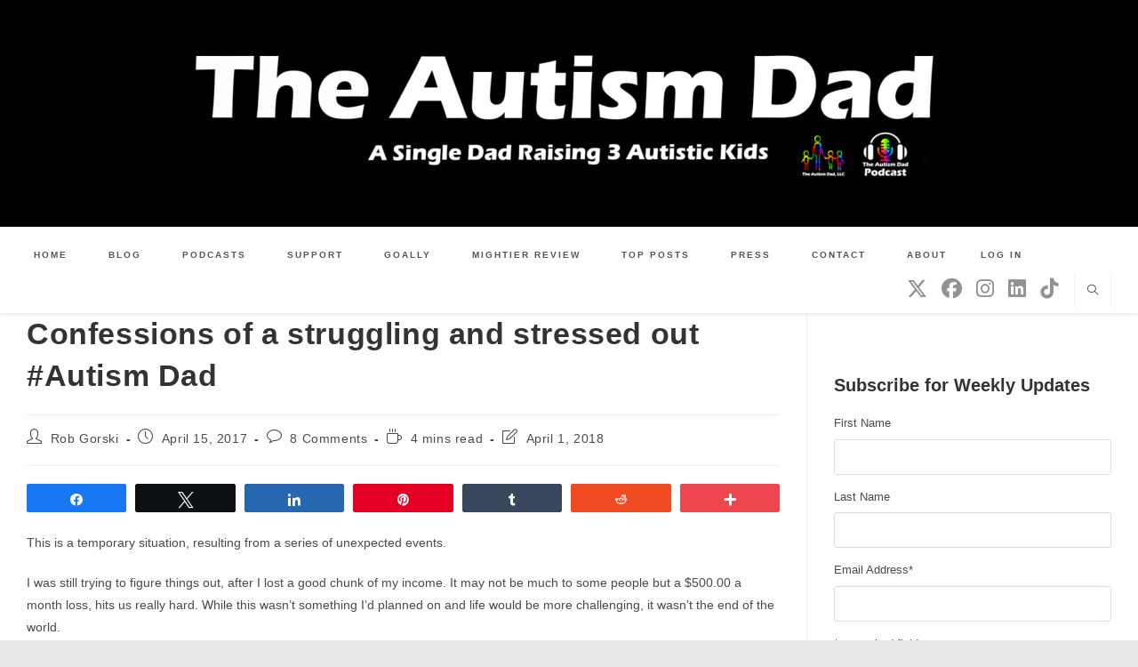

--- FILE ---
content_type: text/html; charset=UTF-8
request_url: https://www.theautismdad.com/2017/04/15/confessions-of-a-struggling-and-stressed-out-autism-dad/2/
body_size: 134260
content:
<!DOCTYPE html>
<html class="html" lang="en-US">
<head>
	<meta charset="UTF-8">
	<link rel="profile" href="https://gmpg.org/xfn/11">

	<meta name='robots' content='index, follow, max-image-preview:large, max-snippet:-1, max-video-preview:-1' />

<!-- Social Warfare v4.5.6 https://warfareplugins.com - BEGINNING OF OUTPUT -->
<meta property="og:description" content="This is going to be a super honest post. I've not written one like this in awhile because I got tired of judgemental and ridicule from people who don't get it.  One of my regular readers has been encouraging me to return to some of my more brutally honest writings because it provides further insight, and it may help others in similar circumstance.  With that in mind, here we go.  My anxiety and stress level have been extremely high recently. Truthfully, they're always high. I'm raising three special needs kids and stress goes hand in hand.  Lately however, things have">
<meta property="og:title" content="Confessions of a struggling and stressed out #Autism Dad">
<meta property="article_author" content="https://www.facebook.com/theautismdad">
<meta property="article_publisher" content="https://www.facebook.com/theautismdad">
<meta property="og:image" content="https://www.theautismdad.com/wp-content/uploads/2017/04/wordswag_1492235988250.png">
<meta property="fb:app_id" content="529576650555031">
<meta property="og:type" content="article">
<meta property="og:url" content="https://www.theautismdad.com/2017/04/15/confessions-of-a-struggling-and-stressed-out-autism-dad/">
<meta property="og:site_name" content="The Autism Dad">
<meta property="article:published_time" content="2017-04-15T02:04:00-04:00">
<meta property="article:modified_time" content="2018-04-01T17:56:05-04:00">
<meta property="og:updated_time" content="2018-04-01T17:56:05-04:00">
<meta name="twitter:title" content="Confessions of a struggling and stressed out #Autism Dad">
<meta name="twitter:description" content="This is going to be a super honest post. I've not written one like this in awhile because I got tired of judgemental and ridicule from people who don't get it.  One of my regular readers has been encouraging me to return to some of my more brutally honest writings because it provides further insight, and it may help others in similar circumstance.  With that in mind, here we go.  My anxiety and stress level have been extremely high recently. Truthfully, they're always high. I'm raising three special needs kids and stress goes hand in hand.  Lately however, things have">
<meta name="twitter:image" content="https://www.theautismdad.com/wp-content/uploads/2017/04/wordswag_1492235988250.png">
<meta name="twitter:site" content="@theautismdad">
<meta name="twitter:creator" content="@theautismdad">
<meta name="twitter:card" content="summary_large_image">
<style>
	@font-face {
		font-family: "sw-icon-font";
		src:url("https://www.theautismdad.com/wp-content/plugins/social-warfare/assets/fonts/sw-icon-font.eot?ver=4.5.6");
		src:url("https://www.theautismdad.com/wp-content/plugins/social-warfare/assets/fonts/sw-icon-font.eot?ver=4.5.6#iefix") format("embedded-opentype"),
		url("https://www.theautismdad.com/wp-content/plugins/social-warfare/assets/fonts/sw-icon-font.woff?ver=4.5.6") format("woff"),
		url("https://www.theautismdad.com/wp-content/plugins/social-warfare/assets/fonts/sw-icon-font.ttf?ver=4.5.6") format("truetype"),
		url("https://www.theautismdad.com/wp-content/plugins/social-warfare/assets/fonts/sw-icon-font.svg?ver=4.5.6#1445203416") format("svg");
		font-weight: normal;
		font-style: normal;
		font-display:block;
	}
</style>
<!-- Social Warfare v4.5.6 https://warfareplugins.com - END OF OUTPUT -->

<meta name="viewport" content="width=device-width, initial-scale=1">
	<!-- This site is optimized with the Yoast SEO plugin v26.8 - https://yoast.com/product/yoast-seo-wordpress/ -->
	<title>Confessions of a struggling and stressed out #Autism Dad - Page 2 of 2 - The Autism Dad</title>
	<link rel="canonical" href="https://www.theautismdad.com/2017/04/15/confessions-of-a-struggling-and-stressed-out-autism-dad/2/" />
	<link rel="prev" href="https://www.theautismdad.com/2017/04/15/confessions-of-a-struggling-and-stressed-out-autism-dad/" />
	<meta property="og:locale" content="en_US" />
	<meta property="og:type" content="article" />
	<meta property="og:title" content="Confessions of a struggling and stressed out #Autism Dad - Page 2 of 2 - The Autism Dad" />
	<meta property="og:description" content="This is a temporary situation, resulting from a series of unexpected events.&nbsp; I was still trying to figure things out, after I lost a good chunk of my income. It may not be much to some people but a $500.00 a month loss, hits us really hard. While this wasn&#8217;t something I&#8217;d planned on and [&hellip;]" />
	<meta property="og:url" content="https://www.theautismdad.com/2017/04/15/confessions-of-a-struggling-and-stressed-out-autism-dad/" />
	<meta property="og:site_name" content="The Autism Dad" />
	<meta property="article:publisher" content="https://www.facebook.com/robgorski78" />
	<meta property="article:author" content="https://www.facebook.com/theautismdad" />
	<meta property="article:published_time" content="2017-04-15T06:04:00+00:00" />
	<meta property="article:modified_time" content="2018-04-01T17:56:05+00:00" />
	<meta property="og:image" content="https://www.theautismdad.com/wp-content/uploads/2017/04/wordswag_1492235988250.png" />
	<meta property="og:image:width" content="1051" />
	<meta property="og:image:height" content="1051" />
	<meta property="og:image:type" content="image/png" />
	<meta name="author" content="Rob Gorski" />
	<meta name="twitter:card" content="summary_large_image" />
	<meta name="twitter:creator" content="@theautismdad" />
	<meta name="twitter:site" content="@theautismdad" />
	<meta name="twitter:label1" content="Written by" />
	<meta name="twitter:data1" content="Rob Gorski" />
	<meta name="twitter:label2" content="Est. reading time" />
	<meta name="twitter:data2" content="4 minutes" />
	<script type="application/ld+json" class="yoast-schema-graph">{"@context":"https://schema.org","@graph":[{"@type":"Article","@id":"https://www.theautismdad.com/2017/04/15/confessions-of-a-struggling-and-stressed-out-autism-dad/2/#article","isPartOf":{"@id":"https://www.theautismdad.com/2017/04/15/confessions-of-a-struggling-and-stressed-out-autism-dad/"},"author":{"name":"Rob Gorski","@id":"https://www.theautismdad.com/#/schema/person/d2314dee9b1900448fc4591623f5ebe3"},"headline":"Confessions of a struggling and stressed out #Autism Dad","datePublished":"2017-04-15T06:04:00+00:00","dateModified":"2018-04-01T17:56:05+00:00","mainEntityOfPage":{"@id":"https://www.theautismdad.com/2017/04/15/confessions-of-a-struggling-and-stressed-out-autism-dad/"},"wordCount":803,"commentCount":8,"publisher":{"@id":"https://www.theautismdad.com/#organization"},"image":{"@id":"https://www.theautismdad.com/2017/04/15/confessions-of-a-struggling-and-stressed-out-autism-dad/2/#primaryimage"},"thumbnailUrl":"https://www.theautismdad.com/wp-content/uploads/2017/04/wordswag_1492235988250.png","keywords":["adhd","anxiety","aspergers","Autism","Bipolar","Caregiver Burnout","dad","Depression","Family","Insomnia","Parenting","Schizoaffective","Sensory","special needs","Special Needs Parenting"],"articleSection":["Confessions","My thoughts"],"inLanguage":"en-US","potentialAction":[{"@type":"CommentAction","name":"Comment","target":["https://www.theautismdad.com/2017/04/15/confessions-of-a-struggling-and-stressed-out-autism-dad/2/#respond"]}]},{"@type":"WebPage","@id":"https://www.theautismdad.com/2017/04/15/confessions-of-a-struggling-and-stressed-out-autism-dad/","url":"https://www.theautismdad.com/2017/04/15/confessions-of-a-struggling-and-stressed-out-autism-dad/2/","name":"Confessions of a struggling and stressed out #Autism Dad - Page 2 of 2 - The Autism Dad","isPartOf":{"@id":"https://www.theautismdad.com/#website"},"primaryImageOfPage":{"@id":"https://www.theautismdad.com/2017/04/15/confessions-of-a-struggling-and-stressed-out-autism-dad/2/#primaryimage"},"image":{"@id":"https://www.theautismdad.com/2017/04/15/confessions-of-a-struggling-and-stressed-out-autism-dad/2/#primaryimage"},"thumbnailUrl":"https://www.theautismdad.com/wp-content/uploads/2017/04/wordswag_1492235988250.png","datePublished":"2017-04-15T06:04:00+00:00","dateModified":"2018-04-01T17:56:05+00:00","breadcrumb":{"@id":"https://www.theautismdad.com/2017/04/15/confessions-of-a-struggling-and-stressed-out-autism-dad/2/#breadcrumb"},"inLanguage":"en-US","potentialAction":[{"@type":"ReadAction","target":["https://www.theautismdad.com/2017/04/15/confessions-of-a-struggling-and-stressed-out-autism-dad/2/"]}]},{"@type":"ImageObject","inLanguage":"en-US","@id":"https://www.theautismdad.com/2017/04/15/confessions-of-a-struggling-and-stressed-out-autism-dad/2/#primaryimage","url":"https://www.theautismdad.com/wp-content/uploads/2017/04/wordswag_1492235988250.png","contentUrl":"https://www.theautismdad.com/wp-content/uploads/2017/04/wordswag_1492235988250.png","width":1051,"height":1051},{"@type":"BreadcrumbList","@id":"https://www.theautismdad.com/2017/04/15/confessions-of-a-struggling-and-stressed-out-autism-dad/2/#breadcrumb","itemListElement":[{"@type":"ListItem","position":1,"name":"Home","item":"https://www.theautismdad.com/"},{"@type":"ListItem","position":2,"name":"Blog","item":"https://www.theautismdad.com/blog/"},{"@type":"ListItem","position":3,"name":"Confessions of a struggling and stressed out #Autism Dad"}]},{"@type":"WebSite","@id":"https://www.theautismdad.com/#website","url":"https://www.theautismdad.com/","name":"The Autism Dad","description":"A Solo Dad Raising 3 Autistic Kids","publisher":{"@id":"https://www.theautismdad.com/#organization"},"potentialAction":[{"@type":"SearchAction","target":{"@type":"EntryPoint","urlTemplate":"https://www.theautismdad.com/?s={search_term_string}"},"query-input":{"@type":"PropertyValueSpecification","valueRequired":true,"valueName":"search_term_string"}}],"inLanguage":"en-US"},{"@type":"Organization","@id":"https://www.theautismdad.com/#organization","name":"The Autism Dad, LLC","url":"https://www.theautismdad.com/","logo":{"@type":"ImageObject","inLanguage":"en-US","@id":"https://www.theautismdad.com/#/schema/logo/image/","url":"https://www.theautismdad.com/wp-content/uploads/2020/06/tmp_20200611023812.jpg","contentUrl":"https://www.theautismdad.com/wp-content/uploads/2020/06/tmp_20200611023812.jpg","width":1280,"height":248,"caption":"The Autism Dad, LLC"},"image":{"@id":"https://www.theautismdad.com/#/schema/logo/image/"},"sameAs":["https://www.facebook.com/robgorski78","https://x.com/theautismdad","http://www.pinterest.com/theautismdad","http://instagram.com/theautismdad","http://www.linkedin.com/in/robgorski","https://www.youtube.com/c/robgorski","https://facebook.com/theautismdad"]},{"@type":"Person","@id":"https://www.theautismdad.com/#/schema/person/d2314dee9b1900448fc4591623f5ebe3","name":"Rob Gorski","image":{"@type":"ImageObject","inLanguage":"en-US","@id":"https://www.theautismdad.com/#/schema/person/image/","url":"https://secure.gravatar.com/avatar/dc10633ff4dbe1aafc8a9784a8892709ea82b0af6e2966749f7d40f24e7cddd5?s=96&d=mm&r=g","contentUrl":"https://secure.gravatar.com/avatar/dc10633ff4dbe1aafc8a9784a8892709ea82b0af6e2966749f7d40f24e7cddd5?s=96&d=mm&r=g","caption":"Rob Gorski"},"description":"Full time, work from home single Dad to my 3 amazing boys. Oh...and creator fo this blog. :-)","sameAs":["https://www.theautismdad.com/","https://www.facebook.com/theautismdad"]}]}</script>
	<!-- / Yoast SEO plugin. -->


<link rel='dns-prefetch' href='//secure.gravatar.com' />
<link rel='dns-prefetch' href='//www.googletagmanager.com' />
<link rel='dns-prefetch' href='//stats.wp.com' />
<link rel='dns-prefetch' href='//jetpack.wordpress.com' />
<link rel='dns-prefetch' href='//s0.wp.com' />
<link rel='dns-prefetch' href='//public-api.wordpress.com' />
<link rel='dns-prefetch' href='//0.gravatar.com' />
<link rel='dns-prefetch' href='//1.gravatar.com' />
<link rel='dns-prefetch' href='//2.gravatar.com' />
<link rel="alternate" type="application/rss+xml" title="The Autism Dad &raquo; Feed" href="https://www.theautismdad.com/feed/" />
<link rel="alternate" type="application/rss+xml" title="The Autism Dad &raquo; Comments Feed" href="https://www.theautismdad.com/comments/feed/" />
<link rel="alternate" type="application/rss+xml" title="The Autism Dad &raquo; Confessions of a struggling and stressed out #Autism Dad Comments Feed" href="https://www.theautismdad.com/2017/04/15/confessions-of-a-struggling-and-stressed-out-autism-dad/feed/" />
<link rel="alternate" title="oEmbed (JSON)" type="application/json+oembed" href="https://www.theautismdad.com/wp-json/oembed/1.0/embed?url=https%3A%2F%2Fwww.theautismdad.com%2F2017%2F04%2F15%2Fconfessions-of-a-struggling-and-stressed-out-autism-dad%2F" />
<link rel="alternate" title="oEmbed (XML)" type="text/xml+oembed" href="https://www.theautismdad.com/wp-json/oembed/1.0/embed?url=https%3A%2F%2Fwww.theautismdad.com%2F2017%2F04%2F15%2Fconfessions-of-a-struggling-and-stressed-out-autism-dad%2F&#038;format=xml" />
<style id='wp-img-auto-sizes-contain-inline-css'>
img:is([sizes=auto i],[sizes^="auto," i]){contain-intrinsic-size:3000px 1500px}
/*# sourceURL=wp-img-auto-sizes-contain-inline-css */
</style>
<link rel='stylesheet' id='social-warfare-block-css-css' href='https://www.theautismdad.com/wp-content/plugins/social-warfare/assets/js/post-editor/dist/blocks.style.build.css?ver=6.9' media='all' />
<link rel='stylesheet' id='jetpack_related-posts-css' href='https://www.theautismdad.com/wp-content/plugins/jetpack/modules/related-posts/related-posts.css?ver=20240116' media='all' />
<style id='wp-emoji-styles-inline-css'>

	img.wp-smiley, img.emoji {
		display: inline !important;
		border: none !important;
		box-shadow: none !important;
		height: 1em !important;
		width: 1em !important;
		margin: 0 0.07em !important;
		vertical-align: -0.1em !important;
		background: none !important;
		padding: 0 !important;
	}
/*# sourceURL=wp-emoji-styles-inline-css */
</style>
<style id='wp-block-library-inline-css'>
:root{--wp-block-synced-color:#7a00df;--wp-block-synced-color--rgb:122,0,223;--wp-bound-block-color:var(--wp-block-synced-color);--wp-editor-canvas-background:#ddd;--wp-admin-theme-color:#007cba;--wp-admin-theme-color--rgb:0,124,186;--wp-admin-theme-color-darker-10:#006ba1;--wp-admin-theme-color-darker-10--rgb:0,107,160.5;--wp-admin-theme-color-darker-20:#005a87;--wp-admin-theme-color-darker-20--rgb:0,90,135;--wp-admin-border-width-focus:2px}@media (min-resolution:192dpi){:root{--wp-admin-border-width-focus:1.5px}}.wp-element-button{cursor:pointer}:root .has-very-light-gray-background-color{background-color:#eee}:root .has-very-dark-gray-background-color{background-color:#313131}:root .has-very-light-gray-color{color:#eee}:root .has-very-dark-gray-color{color:#313131}:root .has-vivid-green-cyan-to-vivid-cyan-blue-gradient-background{background:linear-gradient(135deg,#00d084,#0693e3)}:root .has-purple-crush-gradient-background{background:linear-gradient(135deg,#34e2e4,#4721fb 50%,#ab1dfe)}:root .has-hazy-dawn-gradient-background{background:linear-gradient(135deg,#faaca8,#dad0ec)}:root .has-subdued-olive-gradient-background{background:linear-gradient(135deg,#fafae1,#67a671)}:root .has-atomic-cream-gradient-background{background:linear-gradient(135deg,#fdd79a,#004a59)}:root .has-nightshade-gradient-background{background:linear-gradient(135deg,#330968,#31cdcf)}:root .has-midnight-gradient-background{background:linear-gradient(135deg,#020381,#2874fc)}:root{--wp--preset--font-size--normal:16px;--wp--preset--font-size--huge:42px}.has-regular-font-size{font-size:1em}.has-larger-font-size{font-size:2.625em}.has-normal-font-size{font-size:var(--wp--preset--font-size--normal)}.has-huge-font-size{font-size:var(--wp--preset--font-size--huge)}.has-text-align-center{text-align:center}.has-text-align-left{text-align:left}.has-text-align-right{text-align:right}.has-fit-text{white-space:nowrap!important}#end-resizable-editor-section{display:none}.aligncenter{clear:both}.items-justified-left{justify-content:flex-start}.items-justified-center{justify-content:center}.items-justified-right{justify-content:flex-end}.items-justified-space-between{justify-content:space-between}.screen-reader-text{border:0;clip-path:inset(50%);height:1px;margin:-1px;overflow:hidden;padding:0;position:absolute;width:1px;word-wrap:normal!important}.screen-reader-text:focus{background-color:#ddd;clip-path:none;color:#444;display:block;font-size:1em;height:auto;left:5px;line-height:normal;padding:15px 23px 14px;text-decoration:none;top:5px;width:auto;z-index:100000}html :where(.has-border-color){border-style:solid}html :where([style*=border-top-color]){border-top-style:solid}html :where([style*=border-right-color]){border-right-style:solid}html :where([style*=border-bottom-color]){border-bottom-style:solid}html :where([style*=border-left-color]){border-left-style:solid}html :where([style*=border-width]){border-style:solid}html :where([style*=border-top-width]){border-top-style:solid}html :where([style*=border-right-width]){border-right-style:solid}html :where([style*=border-bottom-width]){border-bottom-style:solid}html :where([style*=border-left-width]){border-left-style:solid}html :where(img[class*=wp-image-]){height:auto;max-width:100%}:where(figure){margin:0 0 1em}html :where(.is-position-sticky){--wp-admin--admin-bar--position-offset:var(--wp-admin--admin-bar--height,0px)}@media screen and (max-width:600px){html :where(.is-position-sticky){--wp-admin--admin-bar--position-offset:0px}}

/*# sourceURL=wp-block-library-inline-css */
</style><style id='wp-block-image-inline-css'>
.wp-block-image>a,.wp-block-image>figure>a{display:inline-block}.wp-block-image img{box-sizing:border-box;height:auto;max-width:100%;vertical-align:bottom}@media not (prefers-reduced-motion){.wp-block-image img.hide{visibility:hidden}.wp-block-image img.show{animation:show-content-image .4s}}.wp-block-image[style*=border-radius] img,.wp-block-image[style*=border-radius]>a{border-radius:inherit}.wp-block-image.has-custom-border img{box-sizing:border-box}.wp-block-image.aligncenter{text-align:center}.wp-block-image.alignfull>a,.wp-block-image.alignwide>a{width:100%}.wp-block-image.alignfull img,.wp-block-image.alignwide img{height:auto;width:100%}.wp-block-image .aligncenter,.wp-block-image .alignleft,.wp-block-image .alignright,.wp-block-image.aligncenter,.wp-block-image.alignleft,.wp-block-image.alignright{display:table}.wp-block-image .aligncenter>figcaption,.wp-block-image .alignleft>figcaption,.wp-block-image .alignright>figcaption,.wp-block-image.aligncenter>figcaption,.wp-block-image.alignleft>figcaption,.wp-block-image.alignright>figcaption{caption-side:bottom;display:table-caption}.wp-block-image .alignleft{float:left;margin:.5em 1em .5em 0}.wp-block-image .alignright{float:right;margin:.5em 0 .5em 1em}.wp-block-image .aligncenter{margin-left:auto;margin-right:auto}.wp-block-image :where(figcaption){margin-bottom:1em;margin-top:.5em}.wp-block-image.is-style-circle-mask img{border-radius:9999px}@supports ((-webkit-mask-image:none) or (mask-image:none)) or (-webkit-mask-image:none){.wp-block-image.is-style-circle-mask img{border-radius:0;-webkit-mask-image:url('data:image/svg+xml;utf8,<svg viewBox="0 0 100 100" xmlns="http://www.w3.org/2000/svg"><circle cx="50" cy="50" r="50"/></svg>');mask-image:url('data:image/svg+xml;utf8,<svg viewBox="0 0 100 100" xmlns="http://www.w3.org/2000/svg"><circle cx="50" cy="50" r="50"/></svg>');mask-mode:alpha;-webkit-mask-position:center;mask-position:center;-webkit-mask-repeat:no-repeat;mask-repeat:no-repeat;-webkit-mask-size:contain;mask-size:contain}}:root :where(.wp-block-image.is-style-rounded img,.wp-block-image .is-style-rounded img){border-radius:9999px}.wp-block-image figure{margin:0}.wp-lightbox-container{display:flex;flex-direction:column;position:relative}.wp-lightbox-container img{cursor:zoom-in}.wp-lightbox-container img:hover+button{opacity:1}.wp-lightbox-container button{align-items:center;backdrop-filter:blur(16px) saturate(180%);background-color:#5a5a5a40;border:none;border-radius:4px;cursor:zoom-in;display:flex;height:20px;justify-content:center;opacity:0;padding:0;position:absolute;right:16px;text-align:center;top:16px;width:20px;z-index:100}@media not (prefers-reduced-motion){.wp-lightbox-container button{transition:opacity .2s ease}}.wp-lightbox-container button:focus-visible{outline:3px auto #5a5a5a40;outline:3px auto -webkit-focus-ring-color;outline-offset:3px}.wp-lightbox-container button:hover{cursor:pointer;opacity:1}.wp-lightbox-container button:focus{opacity:1}.wp-lightbox-container button:focus,.wp-lightbox-container button:hover,.wp-lightbox-container button:not(:hover):not(:active):not(.has-background){background-color:#5a5a5a40;border:none}.wp-lightbox-overlay{box-sizing:border-box;cursor:zoom-out;height:100vh;left:0;overflow:hidden;position:fixed;top:0;visibility:hidden;width:100%;z-index:100000}.wp-lightbox-overlay .close-button{align-items:center;cursor:pointer;display:flex;justify-content:center;min-height:40px;min-width:40px;padding:0;position:absolute;right:calc(env(safe-area-inset-right) + 16px);top:calc(env(safe-area-inset-top) + 16px);z-index:5000000}.wp-lightbox-overlay .close-button:focus,.wp-lightbox-overlay .close-button:hover,.wp-lightbox-overlay .close-button:not(:hover):not(:active):not(.has-background){background:none;border:none}.wp-lightbox-overlay .lightbox-image-container{height:var(--wp--lightbox-container-height);left:50%;overflow:hidden;position:absolute;top:50%;transform:translate(-50%,-50%);transform-origin:top left;width:var(--wp--lightbox-container-width);z-index:9999999999}.wp-lightbox-overlay .wp-block-image{align-items:center;box-sizing:border-box;display:flex;height:100%;justify-content:center;margin:0;position:relative;transform-origin:0 0;width:100%;z-index:3000000}.wp-lightbox-overlay .wp-block-image img{height:var(--wp--lightbox-image-height);min-height:var(--wp--lightbox-image-height);min-width:var(--wp--lightbox-image-width);width:var(--wp--lightbox-image-width)}.wp-lightbox-overlay .wp-block-image figcaption{display:none}.wp-lightbox-overlay button{background:none;border:none}.wp-lightbox-overlay .scrim{background-color:#fff;height:100%;opacity:.9;position:absolute;width:100%;z-index:2000000}.wp-lightbox-overlay.active{visibility:visible}@media not (prefers-reduced-motion){.wp-lightbox-overlay.active{animation:turn-on-visibility .25s both}.wp-lightbox-overlay.active img{animation:turn-on-visibility .35s both}.wp-lightbox-overlay.show-closing-animation:not(.active){animation:turn-off-visibility .35s both}.wp-lightbox-overlay.show-closing-animation:not(.active) img{animation:turn-off-visibility .25s both}.wp-lightbox-overlay.zoom.active{animation:none;opacity:1;visibility:visible}.wp-lightbox-overlay.zoom.active .lightbox-image-container{animation:lightbox-zoom-in .4s}.wp-lightbox-overlay.zoom.active .lightbox-image-container img{animation:none}.wp-lightbox-overlay.zoom.active .scrim{animation:turn-on-visibility .4s forwards}.wp-lightbox-overlay.zoom.show-closing-animation:not(.active){animation:none}.wp-lightbox-overlay.zoom.show-closing-animation:not(.active) .lightbox-image-container{animation:lightbox-zoom-out .4s}.wp-lightbox-overlay.zoom.show-closing-animation:not(.active) .lightbox-image-container img{animation:none}.wp-lightbox-overlay.zoom.show-closing-animation:not(.active) .scrim{animation:turn-off-visibility .4s forwards}}@keyframes show-content-image{0%{visibility:hidden}99%{visibility:hidden}to{visibility:visible}}@keyframes turn-on-visibility{0%{opacity:0}to{opacity:1}}@keyframes turn-off-visibility{0%{opacity:1;visibility:visible}99%{opacity:0;visibility:visible}to{opacity:0;visibility:hidden}}@keyframes lightbox-zoom-in{0%{transform:translate(calc((-100vw + var(--wp--lightbox-scrollbar-width))/2 + var(--wp--lightbox-initial-left-position)),calc(-50vh + var(--wp--lightbox-initial-top-position))) scale(var(--wp--lightbox-scale))}to{transform:translate(-50%,-50%) scale(1)}}@keyframes lightbox-zoom-out{0%{transform:translate(-50%,-50%) scale(1);visibility:visible}99%{visibility:visible}to{transform:translate(calc((-100vw + var(--wp--lightbox-scrollbar-width))/2 + var(--wp--lightbox-initial-left-position)),calc(-50vh + var(--wp--lightbox-initial-top-position))) scale(var(--wp--lightbox-scale));visibility:hidden}}
/*# sourceURL=https://www.theautismdad.com/wp-includes/blocks/image/style.min.css */
</style>
<style id='wp-block-image-theme-inline-css'>
:root :where(.wp-block-image figcaption){color:#555;font-size:13px;text-align:center}.is-dark-theme :root :where(.wp-block-image figcaption){color:#ffffffa6}.wp-block-image{margin:0 0 1em}
/*# sourceURL=https://www.theautismdad.com/wp-includes/blocks/image/theme.min.css */
</style>
<style id='wp-block-paragraph-inline-css'>
.is-small-text{font-size:.875em}.is-regular-text{font-size:1em}.is-large-text{font-size:2.25em}.is-larger-text{font-size:3em}.has-drop-cap:not(:focus):first-letter{float:left;font-size:8.4em;font-style:normal;font-weight:100;line-height:.68;margin:.05em .1em 0 0;text-transform:uppercase}body.rtl .has-drop-cap:not(:focus):first-letter{float:none;margin-left:.1em}p.has-drop-cap.has-background{overflow:hidden}:root :where(p.has-background){padding:1.25em 2.375em}:where(p.has-text-color:not(.has-link-color)) a{color:inherit}p.has-text-align-left[style*="writing-mode:vertical-lr"],p.has-text-align-right[style*="writing-mode:vertical-rl"]{rotate:180deg}
/*# sourceURL=https://www.theautismdad.com/wp-includes/blocks/paragraph/style.min.css */
</style>
<style id='wp-block-spacer-inline-css'>
.wp-block-spacer{clear:both}
/*# sourceURL=https://www.theautismdad.com/wp-includes/blocks/spacer/style.min.css */
</style>
<style id='global-styles-inline-css'>
:root{--wp--preset--aspect-ratio--square: 1;--wp--preset--aspect-ratio--4-3: 4/3;--wp--preset--aspect-ratio--3-4: 3/4;--wp--preset--aspect-ratio--3-2: 3/2;--wp--preset--aspect-ratio--2-3: 2/3;--wp--preset--aspect-ratio--16-9: 16/9;--wp--preset--aspect-ratio--9-16: 9/16;--wp--preset--color--black: #000000;--wp--preset--color--cyan-bluish-gray: #abb8c3;--wp--preset--color--white: #ffffff;--wp--preset--color--pale-pink: #f78da7;--wp--preset--color--vivid-red: #cf2e2e;--wp--preset--color--luminous-vivid-orange: #ff6900;--wp--preset--color--luminous-vivid-amber: #fcb900;--wp--preset--color--light-green-cyan: #7bdcb5;--wp--preset--color--vivid-green-cyan: #00d084;--wp--preset--color--pale-cyan-blue: #8ed1fc;--wp--preset--color--vivid-cyan-blue: #0693e3;--wp--preset--color--vivid-purple: #9b51e0;--wp--preset--gradient--vivid-cyan-blue-to-vivid-purple: linear-gradient(135deg,rgb(6,147,227) 0%,rgb(155,81,224) 100%);--wp--preset--gradient--light-green-cyan-to-vivid-green-cyan: linear-gradient(135deg,rgb(122,220,180) 0%,rgb(0,208,130) 100%);--wp--preset--gradient--luminous-vivid-amber-to-luminous-vivid-orange: linear-gradient(135deg,rgb(252,185,0) 0%,rgb(255,105,0) 100%);--wp--preset--gradient--luminous-vivid-orange-to-vivid-red: linear-gradient(135deg,rgb(255,105,0) 0%,rgb(207,46,46) 100%);--wp--preset--gradient--very-light-gray-to-cyan-bluish-gray: linear-gradient(135deg,rgb(238,238,238) 0%,rgb(169,184,195) 100%);--wp--preset--gradient--cool-to-warm-spectrum: linear-gradient(135deg,rgb(74,234,220) 0%,rgb(151,120,209) 20%,rgb(207,42,186) 40%,rgb(238,44,130) 60%,rgb(251,105,98) 80%,rgb(254,248,76) 100%);--wp--preset--gradient--blush-light-purple: linear-gradient(135deg,rgb(255,206,236) 0%,rgb(152,150,240) 100%);--wp--preset--gradient--blush-bordeaux: linear-gradient(135deg,rgb(254,205,165) 0%,rgb(254,45,45) 50%,rgb(107,0,62) 100%);--wp--preset--gradient--luminous-dusk: linear-gradient(135deg,rgb(255,203,112) 0%,rgb(199,81,192) 50%,rgb(65,88,208) 100%);--wp--preset--gradient--pale-ocean: linear-gradient(135deg,rgb(255,245,203) 0%,rgb(182,227,212) 50%,rgb(51,167,181) 100%);--wp--preset--gradient--electric-grass: linear-gradient(135deg,rgb(202,248,128) 0%,rgb(113,206,126) 100%);--wp--preset--gradient--midnight: linear-gradient(135deg,rgb(2,3,129) 0%,rgb(40,116,252) 100%);--wp--preset--font-size--small: 13px;--wp--preset--font-size--medium: 20px;--wp--preset--font-size--large: 36px;--wp--preset--font-size--x-large: 42px;--wp--preset--spacing--20: 0.44rem;--wp--preset--spacing--30: 0.67rem;--wp--preset--spacing--40: 1rem;--wp--preset--spacing--50: 1.5rem;--wp--preset--spacing--60: 2.25rem;--wp--preset--spacing--70: 3.38rem;--wp--preset--spacing--80: 5.06rem;--wp--preset--shadow--natural: 6px 6px 9px rgba(0, 0, 0, 0.2);--wp--preset--shadow--deep: 12px 12px 50px rgba(0, 0, 0, 0.4);--wp--preset--shadow--sharp: 6px 6px 0px rgba(0, 0, 0, 0.2);--wp--preset--shadow--outlined: 6px 6px 0px -3px rgb(255, 255, 255), 6px 6px rgb(0, 0, 0);--wp--preset--shadow--crisp: 6px 6px 0px rgb(0, 0, 0);}:where(.is-layout-flex){gap: 0.5em;}:where(.is-layout-grid){gap: 0.5em;}body .is-layout-flex{display: flex;}.is-layout-flex{flex-wrap: wrap;align-items: center;}.is-layout-flex > :is(*, div){margin: 0;}body .is-layout-grid{display: grid;}.is-layout-grid > :is(*, div){margin: 0;}:where(.wp-block-columns.is-layout-flex){gap: 2em;}:where(.wp-block-columns.is-layout-grid){gap: 2em;}:where(.wp-block-post-template.is-layout-flex){gap: 1.25em;}:where(.wp-block-post-template.is-layout-grid){gap: 1.25em;}.has-black-color{color: var(--wp--preset--color--black) !important;}.has-cyan-bluish-gray-color{color: var(--wp--preset--color--cyan-bluish-gray) !important;}.has-white-color{color: var(--wp--preset--color--white) !important;}.has-pale-pink-color{color: var(--wp--preset--color--pale-pink) !important;}.has-vivid-red-color{color: var(--wp--preset--color--vivid-red) !important;}.has-luminous-vivid-orange-color{color: var(--wp--preset--color--luminous-vivid-orange) !important;}.has-luminous-vivid-amber-color{color: var(--wp--preset--color--luminous-vivid-amber) !important;}.has-light-green-cyan-color{color: var(--wp--preset--color--light-green-cyan) !important;}.has-vivid-green-cyan-color{color: var(--wp--preset--color--vivid-green-cyan) !important;}.has-pale-cyan-blue-color{color: var(--wp--preset--color--pale-cyan-blue) !important;}.has-vivid-cyan-blue-color{color: var(--wp--preset--color--vivid-cyan-blue) !important;}.has-vivid-purple-color{color: var(--wp--preset--color--vivid-purple) !important;}.has-black-background-color{background-color: var(--wp--preset--color--black) !important;}.has-cyan-bluish-gray-background-color{background-color: var(--wp--preset--color--cyan-bluish-gray) !important;}.has-white-background-color{background-color: var(--wp--preset--color--white) !important;}.has-pale-pink-background-color{background-color: var(--wp--preset--color--pale-pink) !important;}.has-vivid-red-background-color{background-color: var(--wp--preset--color--vivid-red) !important;}.has-luminous-vivid-orange-background-color{background-color: var(--wp--preset--color--luminous-vivid-orange) !important;}.has-luminous-vivid-amber-background-color{background-color: var(--wp--preset--color--luminous-vivid-amber) !important;}.has-light-green-cyan-background-color{background-color: var(--wp--preset--color--light-green-cyan) !important;}.has-vivid-green-cyan-background-color{background-color: var(--wp--preset--color--vivid-green-cyan) !important;}.has-pale-cyan-blue-background-color{background-color: var(--wp--preset--color--pale-cyan-blue) !important;}.has-vivid-cyan-blue-background-color{background-color: var(--wp--preset--color--vivid-cyan-blue) !important;}.has-vivid-purple-background-color{background-color: var(--wp--preset--color--vivid-purple) !important;}.has-black-border-color{border-color: var(--wp--preset--color--black) !important;}.has-cyan-bluish-gray-border-color{border-color: var(--wp--preset--color--cyan-bluish-gray) !important;}.has-white-border-color{border-color: var(--wp--preset--color--white) !important;}.has-pale-pink-border-color{border-color: var(--wp--preset--color--pale-pink) !important;}.has-vivid-red-border-color{border-color: var(--wp--preset--color--vivid-red) !important;}.has-luminous-vivid-orange-border-color{border-color: var(--wp--preset--color--luminous-vivid-orange) !important;}.has-luminous-vivid-amber-border-color{border-color: var(--wp--preset--color--luminous-vivid-amber) !important;}.has-light-green-cyan-border-color{border-color: var(--wp--preset--color--light-green-cyan) !important;}.has-vivid-green-cyan-border-color{border-color: var(--wp--preset--color--vivid-green-cyan) !important;}.has-pale-cyan-blue-border-color{border-color: var(--wp--preset--color--pale-cyan-blue) !important;}.has-vivid-cyan-blue-border-color{border-color: var(--wp--preset--color--vivid-cyan-blue) !important;}.has-vivid-purple-border-color{border-color: var(--wp--preset--color--vivid-purple) !important;}.has-vivid-cyan-blue-to-vivid-purple-gradient-background{background: var(--wp--preset--gradient--vivid-cyan-blue-to-vivid-purple) !important;}.has-light-green-cyan-to-vivid-green-cyan-gradient-background{background: var(--wp--preset--gradient--light-green-cyan-to-vivid-green-cyan) !important;}.has-luminous-vivid-amber-to-luminous-vivid-orange-gradient-background{background: var(--wp--preset--gradient--luminous-vivid-amber-to-luminous-vivid-orange) !important;}.has-luminous-vivid-orange-to-vivid-red-gradient-background{background: var(--wp--preset--gradient--luminous-vivid-orange-to-vivid-red) !important;}.has-very-light-gray-to-cyan-bluish-gray-gradient-background{background: var(--wp--preset--gradient--very-light-gray-to-cyan-bluish-gray) !important;}.has-cool-to-warm-spectrum-gradient-background{background: var(--wp--preset--gradient--cool-to-warm-spectrum) !important;}.has-blush-light-purple-gradient-background{background: var(--wp--preset--gradient--blush-light-purple) !important;}.has-blush-bordeaux-gradient-background{background: var(--wp--preset--gradient--blush-bordeaux) !important;}.has-luminous-dusk-gradient-background{background: var(--wp--preset--gradient--luminous-dusk) !important;}.has-pale-ocean-gradient-background{background: var(--wp--preset--gradient--pale-ocean) !important;}.has-electric-grass-gradient-background{background: var(--wp--preset--gradient--electric-grass) !important;}.has-midnight-gradient-background{background: var(--wp--preset--gradient--midnight) !important;}.has-small-font-size{font-size: var(--wp--preset--font-size--small) !important;}.has-medium-font-size{font-size: var(--wp--preset--font-size--medium) !important;}.has-large-font-size{font-size: var(--wp--preset--font-size--large) !important;}.has-x-large-font-size{font-size: var(--wp--preset--font-size--x-large) !important;}
/*# sourceURL=global-styles-inline-css */
</style>

<style id='classic-theme-styles-inline-css'>
/*! This file is auto-generated */
.wp-block-button__link{color:#fff;background-color:#32373c;border-radius:9999px;box-shadow:none;text-decoration:none;padding:calc(.667em + 2px) calc(1.333em + 2px);font-size:1.125em}.wp-block-file__button{background:#32373c;color:#fff;text-decoration:none}
/*# sourceURL=/wp-includes/css/classic-themes.min.css */
</style>
<link rel='stylesheet' id='secondline-psb-subscribe-button-styles-css' href='https://www.theautismdad.com/wp-content/plugins/podcast-subscribe-buttons/assets/css/secondline-psb-styles.css?ver=6.9' media='all' />
<link rel='stylesheet' id='social_warfare-css' href='https://www.theautismdad.com/wp-content/plugins/social-warfare/assets/css/style.min.css?ver=4.5.6' media='all' />
<link rel='stylesheet' id='font-awesome-css' href='https://www.theautismdad.com/wp-content/themes/oceanwp/assets/fonts/fontawesome/css/all.min.css?ver=6.7.2' media='all' />
<link rel='stylesheet' id='simple-line-icons-css' href='https://www.theautismdad.com/wp-content/themes/oceanwp/assets/css/third/simple-line-icons.min.css?ver=2.4.0' media='all' />
<link rel='stylesheet' id='oceanwp-style-css' href='https://www.theautismdad.com/wp-content/themes/oceanwp/assets/css/style.min.css?ver=3.5.3.1708886388' media='all' />
<style id='oceanwp-style-inline-css'>
div.wpforms-container-full .wpforms-form input[type=submit]:hover,
			div.wpforms-container-full .wpforms-form input[type=submit]:focus,
			div.wpforms-container-full .wpforms-form input[type=submit]:active,
			div.wpforms-container-full .wpforms-form button[type=submit]:hover,
			div.wpforms-container-full .wpforms-form button[type=submit]:focus,
			div.wpforms-container-full .wpforms-form button[type=submit]:active,
			div.wpforms-container-full .wpforms-form .wpforms-page-button:hover,
			div.wpforms-container-full .wpforms-form .wpforms-page-button:active,
			div.wpforms-container-full .wpforms-form .wpforms-page-button:focus {
				border: none;
			}
/*# sourceURL=oceanwp-style-inline-css */
</style>
<link rel='stylesheet' id='chld_thm_cfg_child-css' href='https://www.theautismdad.com/wp-content/themes/oceanwp-child/style.css?ver=6.9' media='all' />
<link rel='stylesheet' id='flick-css' href='https://www.theautismdad.com/wp-content/plugins/mailchimp/assets/css/flick/flick.css?ver=2.0.1' media='all' />
<link rel='stylesheet' id='mailchimp_sf_main_css-css' href='https://www.theautismdad.com/wp-content/plugins/mailchimp/assets/css/frontend.css?ver=2.0.1' media='all' />
<link rel='stylesheet' id='oe-widgets-style-css' href='https://www.theautismdad.com/wp-content/plugins/ocean-extra/assets/css/widgets.css?ver=6.9' media='all' />
<link rel='stylesheet' id='osh-styles-css' href='https://www.theautismdad.com/wp-content/plugins/ocean-sticky-header/assets/css/style.min.css?ver=6.9' media='all' />
<script id="jetpack_related-posts-js-extra">
var related_posts_js_options = {"post_heading":"h4"};
//# sourceURL=jetpack_related-posts-js-extra
</script>
<script src="https://www.theautismdad.com/wp-content/plugins/jetpack/_inc/build/related-posts/related-posts.min.js?ver=20240116" id="jetpack_related-posts-js"></script>
<script src="https://www.theautismdad.com/wp-includes/js/jquery/jquery.min.js?ver=3.7.1" id="jquery-core-js"></script>
<script src="https://www.theautismdad.com/wp-includes/js/jquery/jquery-migrate.min.js?ver=3.4.1" id="jquery-migrate-js"></script>

<!-- Google tag (gtag.js) snippet added by Site Kit -->
<!-- Google Analytics snippet added by Site Kit -->
<script src="https://www.googletagmanager.com/gtag/js?id=G-5FB5BNR6ZX" id="google_gtagjs-js" async></script>
<script id="google_gtagjs-js-after">
window.dataLayer = window.dataLayer || [];function gtag(){dataLayer.push(arguments);}
gtag("set","linker",{"domains":["www.theautismdad.com"]});
gtag("js", new Date());
gtag("set", "developer_id.dZTNiMT", true);
gtag("config", "G-5FB5BNR6ZX");
//# sourceURL=google_gtagjs-js-after
</script>
<link rel="https://api.w.org/" href="https://www.theautismdad.com/wp-json/" /><link rel="alternate" title="JSON" type="application/json" href="https://www.theautismdad.com/wp-json/wp/v2/posts/53097" /><link rel="EditURI" type="application/rsd+xml" title="RSD" href="https://www.theautismdad.com/xmlrpc.php?rsd" />
<meta name="generator" content="WordPress 6.9" />
<link rel='shortlink' href='https://www.theautismdad.com/?p=53097' />
<meta name="generator" content="Site Kit by Google 1.170.0" /><meta name="generator" content="performance-lab 4.0.1; plugins: performant-translations, speculation-rules">
<meta name="generator" content="performant-translations 1.2.0">
	<style>img#wpstats{display:none}</style>
		<meta name="generator" content="speculation-rules 1.6.0">

<!-- Google AdSense meta tags added by Site Kit -->
<meta name="google-adsense-platform-account" content="ca-host-pub-2644536267352236">
<meta name="google-adsense-platform-domain" content="sitekit.withgoogle.com">
<!-- End Google AdSense meta tags added by Site Kit -->
<link rel="icon" href="https://www.theautismdad.com/wp-content/uploads/2023/04/cropped-32f63a-32x32.png" sizes="32x32" />
<link rel="icon" href="https://www.theautismdad.com/wp-content/uploads/2023/04/cropped-32f63a-192x192.png" sizes="192x192" />
<link rel="apple-touch-icon" href="https://www.theautismdad.com/wp-content/uploads/2023/04/cropped-32f63a-180x180.png" />
<meta name="msapplication-TileImage" content="https://www.theautismdad.com/wp-content/uploads/2023/04/cropped-32f63a-270x270.png" />
		<style id="wp-custom-css">
			.single-post .page-header.background-image-page-header{display:none}.blog-entry.thumbnail-entry .blog-entry-category{display:none}		</style>
		<!-- OceanWP CSS -->
<style type="text/css">
/* Colors */body .theme-button,body input[type="submit"],body button[type="submit"],body button,body .button,body div.wpforms-container-full .wpforms-form input[type=submit],body div.wpforms-container-full .wpforms-form button[type=submit],body div.wpforms-container-full .wpforms-form .wpforms-page-button,.woocommerce-cart .wp-element-button,.woocommerce-checkout .wp-element-button,.wp-block-button__link{border-color:#ffffff}body .theme-button:hover,body input[type="submit"]:hover,body button[type="submit"]:hover,body button:hover,body .button:hover,body div.wpforms-container-full .wpforms-form input[type=submit]:hover,body div.wpforms-container-full .wpforms-form input[type=submit]:active,body div.wpforms-container-full .wpforms-form button[type=submit]:hover,body div.wpforms-container-full .wpforms-form button[type=submit]:active,body div.wpforms-container-full .wpforms-form .wpforms-page-button:hover,body div.wpforms-container-full .wpforms-form .wpforms-page-button:active,.woocommerce-cart .wp-element-button:hover,.woocommerce-checkout .wp-element-button:hover,.wp-block-button__link:hover{border-color:#ffffff}/* OceanWP Style Settings CSS */.boxed-layout #wrap,.boxed-layout .parallax-footer,.boxed-layout .owp-floating-bar{width:1600px}.theme-button,input[type="submit"],button[type="submit"],button,.button,body div.wpforms-container-full .wpforms-form input[type=submit],body div.wpforms-container-full .wpforms-form button[type=submit],body div.wpforms-container-full .wpforms-form .wpforms-page-button{border-style:solid}.theme-button,input[type="submit"],button[type="submit"],button,.button,body div.wpforms-container-full .wpforms-form input[type=submit],body div.wpforms-container-full .wpforms-form button[type=submit],body div.wpforms-container-full .wpforms-form .wpforms-page-button{border-width:1px}form input[type="text"],form input[type="password"],form input[type="email"],form input[type="url"],form input[type="date"],form input[type="month"],form input[type="time"],form input[type="datetime"],form input[type="datetime-local"],form input[type="week"],form input[type="number"],form input[type="search"],form input[type="tel"],form input[type="color"],form select,form textarea,.woocommerce .woocommerce-checkout .select2-container--default .select2-selection--single{border-style:solid}body div.wpforms-container-full .wpforms-form input[type=date],body div.wpforms-container-full .wpforms-form input[type=datetime],body div.wpforms-container-full .wpforms-form input[type=datetime-local],body div.wpforms-container-full .wpforms-form input[type=email],body div.wpforms-container-full .wpforms-form input[type=month],body div.wpforms-container-full .wpforms-form input[type=number],body div.wpforms-container-full .wpforms-form input[type=password],body div.wpforms-container-full .wpforms-form input[type=range],body div.wpforms-container-full .wpforms-form input[type=search],body div.wpforms-container-full .wpforms-form input[type=tel],body div.wpforms-container-full .wpforms-form input[type=text],body div.wpforms-container-full .wpforms-form input[type=time],body div.wpforms-container-full .wpforms-form input[type=url],body div.wpforms-container-full .wpforms-form input[type=week],body div.wpforms-container-full .wpforms-form select,body div.wpforms-container-full .wpforms-form textarea{border-style:solid}form input[type="text"],form input[type="password"],form input[type="email"],form input[type="url"],form input[type="date"],form input[type="month"],form input[type="time"],form input[type="datetime"],form input[type="datetime-local"],form input[type="week"],form input[type="number"],form input[type="search"],form input[type="tel"],form input[type="color"],form select,form textarea{border-radius:3px}body div.wpforms-container-full .wpforms-form input[type=date],body div.wpforms-container-full .wpforms-form input[type=datetime],body div.wpforms-container-full .wpforms-form input[type=datetime-local],body div.wpforms-container-full .wpforms-form input[type=email],body div.wpforms-container-full .wpforms-form input[type=month],body div.wpforms-container-full .wpforms-form input[type=number],body div.wpforms-container-full .wpforms-form input[type=password],body div.wpforms-container-full .wpforms-form input[type=range],body div.wpforms-container-full .wpforms-form input[type=search],body div.wpforms-container-full .wpforms-form input[type=tel],body div.wpforms-container-full .wpforms-form input[type=text],body div.wpforms-container-full .wpforms-form input[type=time],body div.wpforms-container-full .wpforms-form input[type=url],body div.wpforms-container-full .wpforms-form input[type=week],body div.wpforms-container-full .wpforms-form select,body div.wpforms-container-full .wpforms-form textarea{border-radius:3px}#main #content-wrap,.separate-layout #main #content-wrap{padding-top:0}/* Header */#site-header-inner{padding:12px 0 5px 0}#site-header,.has-transparent-header .is-sticky #site-header,.has-vh-transparent .is-sticky #site-header.vertical-header,#searchform-header-replace{background-color:#000000}#site-header.has-header-media .overlay-header-media{background-color:rgba(0,0,0,0)}.oceanwp-social-menu ul li a,.oceanwp-social-menu .colored ul li a,.oceanwp-social-menu .minimal ul li a,.oceanwp-social-menu .dark ul li a{font-size:23px}.oceanwp-social-menu ul li a .owp-icon,.oceanwp-social-menu .colored ul li a .owp-icon,.oceanwp-social-menu .minimal ul li a .owp-icon,.oceanwp-social-menu .dark ul li a .owp-icon{width:23px;height:23px}.oceanwp-social-menu ul li a{margin:0}/* Blog CSS */.single-post .background-image-page-header .page-header-inner,.single-post .background-image-page-header .site-breadcrumbs{text-align:left}.ocean-single-post-header ul.meta-item li a:hover{color:#333333}/* Typography */body{font-size:14px;line-height:1.8}h1,h2,h3,h4,h5,h6,.theme-heading,.widget-title,.oceanwp-widget-recent-posts-title,.comment-reply-title,.entry-title,.sidebar-box .widget-title{line-height:1.4}h1{font-size:23px;line-height:1.4}h2{font-size:20px;line-height:1.4}h3{font-size:18px;line-height:1.4}h4{font-size:17px;line-height:1.4}h5{font-size:14px;line-height:1.4}h6{font-size:15px;line-height:1.4}.page-header .page-header-title,.page-header.background-image-page-header .page-header-title{font-size:32px;line-height:1.4}.page-header .page-subheading{font-size:15px;line-height:1.8}.site-breadcrumbs,.site-breadcrumbs a{font-size:13px;line-height:1.4}#top-bar-content,#top-bar-social-alt{font-size:12px;line-height:1.8}#site-logo a.site-logo-text{font-size:24px;line-height:1.8}.dropdown-menu ul li a.menu-link,#site-header.full_screen-header .fs-dropdown-menu ul.sub-menu li a{font-size:12px;line-height:1.2;letter-spacing:.6px}.sidr-class-dropdown-menu li a,a.sidr-class-toggle-sidr-close,#mobile-dropdown ul li a,body #mobile-fullscreen ul li a{font-size:15px;line-height:1.8}.blog-entry.post .blog-entry-header .entry-title a{font-size:24px;line-height:1.4}.ocean-single-post-header .single-post-title{font-size:34px;line-height:1.4;letter-spacing:.6px}.ocean-single-post-header ul.meta-item li,.ocean-single-post-header ul.meta-item li a{font-size:13px;line-height:1.4;letter-spacing:.6px}.ocean-single-post-header .post-author-name,.ocean-single-post-header .post-author-name a{font-size:14px;line-height:1.4;letter-spacing:.6px}.ocean-single-post-header .post-author-description{font-size:12px;line-height:1.4;letter-spacing:.6px}.single-post .entry-title{line-height:1.4;letter-spacing:.6px}.single-post ul.meta li,.single-post ul.meta li a{font-size:14px;line-height:1.4;letter-spacing:.6px}.sidebar-box .widget-title,.sidebar-box.widget_block .wp-block-heading{font-size:13px;line-height:1;letter-spacing:1px}#footer-widgets .footer-box .widget-title{font-size:13px;line-height:1;letter-spacing:1px}#footer-bottom #copyright{font-size:12px;line-height:1}#footer-bottom #footer-bottom-menu{font-size:12px;line-height:1}.woocommerce-store-notice.demo_store{line-height:2;letter-spacing:1.5px}.demo_store .woocommerce-store-notice__dismiss-link{line-height:2;letter-spacing:1.5px}.woocommerce ul.products li.product li.title h2,.woocommerce ul.products li.product li.title a{font-size:14px;line-height:1.5}.woocommerce ul.products li.product li.category,.woocommerce ul.products li.product li.category a{font-size:12px;line-height:1}.woocommerce ul.products li.product .price{font-size:18px;line-height:1}.woocommerce ul.products li.product .button,.woocommerce ul.products li.product .product-inner .added_to_cart{font-size:12px;line-height:1.5;letter-spacing:1px}.woocommerce ul.products li.owp-woo-cond-notice span,.woocommerce ul.products li.owp-woo-cond-notice a{font-size:16px;line-height:1;letter-spacing:1px;font-weight:600;text-transform:capitalize}.woocommerce div.product .product_title{font-size:24px;line-height:1.4;letter-spacing:.6px}.woocommerce div.product p.price{font-size:36px;line-height:1}.woocommerce .owp-btn-normal .summary form button.button,.woocommerce .owp-btn-big .summary form button.button,.woocommerce .owp-btn-very-big .summary form button.button{font-size:12px;line-height:1.5;letter-spacing:1px;text-transform:uppercase}.woocommerce div.owp-woo-single-cond-notice span,.woocommerce div.owp-woo-single-cond-notice a{font-size:18px;line-height:2;letter-spacing:1.5px;font-weight:600;text-transform:capitalize}.ocean-preloader--active .preloader-after-content{font-size:20px;line-height:1.8;letter-spacing:.6px}
</style></head>

<body class="wp-singular post-template-default single single-post postid-53097 single-format-standard wp-custom-logo wp-embed-responsive paged-2 single-paged-2 wp-theme-oceanwp wp-child-theme-oceanwp-child oceanwp-theme dropdown-mobile boxed-layout wrap-boxshadow top-header-style default-breakpoint has-sidebar content-right-sidebar post-in-category-confessions-2 post-in-category-my-thoughts page-header-disabled has-breadcrumbs" itemscope="itemscope" itemtype="https://schema.org/Article">

	
	
	<div id="outer-wrap" class="site clr">

		<a class="skip-link screen-reader-text" href="#main">Skip to content</a>

		
		<div id="wrap" class="clr">

			
			
<header id="site-header" class="top-header has-social effect-ten clr fixed-scroll shrink-header" data-height="54" itemscope="itemscope" itemtype="https://schema.org/WPHeader" role="banner">

	
		
	<div class="header-bottom clr">
		<div class="container">
			

<div id="site-logo" class="clr" itemscope itemtype="https://schema.org/Brand" >

	
	<div id="site-logo-inner" class="clr">

		<a href="https://www.theautismdad.com/" class="custom-logo-link" rel="home"><img width="982" height="155" src="https://www.theautismdad.com/wp-content/uploads/2024/06/cropped-cropped-Header-2023-v2-982x155-1.png" class="custom-logo" alt="The Autism Dad" decoding="async" fetchpriority="high" srcset="https://www.theautismdad.com/wp-content/uploads/2024/06/cropped-cropped-Header-2023-v2-982x155-1.png 982w, https://www.theautismdad.com/wp-content/uploads/2024/06/cropped-cropped-Header-2023-v2-982x155-1-300x47.png 300w, https://www.theautismdad.com/wp-content/uploads/2024/06/cropped-cropped-Header-2023-v2-982x155-1-150x24.png 150w, https://www.theautismdad.com/wp-content/uploads/2024/06/cropped-cropped-Header-2023-v2-982x155-1-768x121.png 768w" sizes="(max-width: 982px) 100vw, 982px" /></a>
	</div><!-- #site-logo-inner -->

	
	
</div><!-- #site-logo -->

		</div>
	</div>
	
<div class="header-top clr">

	
	<div id="site-header-inner" class="clr container">

		
		<div class="left clr">

			<div class="inner">

							<div id="site-navigation-wrap" class="clr">
			
			
			
			<nav id="site-navigation" class="navigation main-navigation clr" itemscope="itemscope" itemtype="https://schema.org/SiteNavigationElement" role="navigation" >

				<ul id="menu-all-pages" class="main-menu dropdown-menu sf-menu"><li id="menu-item-82414" class="menu-item menu-item-type-custom menu-item-object-custom menu-item-home menu-item-82414"><a href="https://www.theautismdad.com" class="menu-link"><span class="text-wrap">Home</span></a></li><li id="menu-item-82736" class="menu-item menu-item-type-post_type menu-item-object-page current_page_parent menu-item-82736"><a href="https://www.theautismdad.com/blog/" class="menu-link"><span class="text-wrap">Blog</span></a></li><li id="menu-item-88559" class="menu-item menu-item-type-post_type menu-item-object-page menu-item-88559"><a href="https://listen.theautismdad.com" class="menu-link"><span class="text-wrap">Podcasts</span></a></li><li id="menu-item-90185" class="menu-item menu-item-type-post_type menu-item-object-page menu-item-90185"><a target="_blank" href="https://www.facebook.com/groups/specialneedsparentingsupport/?ref=share_group_link#new_tab" class="menu-link"><span class="text-wrap">Support</span></a></li><li id="menu-item-98680" class="menu-item menu-item-type-post_type menu-item-object-page menu-item-98680"><a target="_blank" href="https://shrsl.com/4kdte#new_tab" class="menu-link"><span class="text-wrap">Goally</span></a></li><li id="menu-item-91131" class="menu-item menu-item-type-post_type menu-item-object-page menu-item-91131"><a target="_blank" href="https://www.theautismdad.com/2024/06/19/mightier-review-2024-helping-kids-with-autism-and-adhd-manage-meltdowns/#new_tab" class="menu-link"><span class="text-wrap">Mightier Review</span></a></li><li id="menu-item-48313" class="menu-item menu-item-type-post_type menu-item-object-page menu-item-48313"><a href="https://www.theautismdad.com/category/inspirational-posts/" class="menu-link"><span class="text-wrap">Top Posts</span></a></li><li id="menu-item-84438" class="menu-item menu-item-type-post_type menu-item-object-page menu-item-84438"><a href="https://www.theautismdad.com/press/" class="menu-link"><span class="text-wrap">Press</span></a></li><li id="menu-item-84653" class="menu-item menu-item-type-post_type menu-item-object-page menu-item-84653"><a href="https://www.theautismdad.com/contact/" class="menu-link"><span class="text-wrap">Contact</span></a></li><li id="menu-item-89919" class="menu-item menu-item-type-post_type menu-item-object-page menu-item-89919"><a href="https://www.theautismdad.com/about/" class="menu-link"><span class="text-wrap">About</span></a></li><li><a rel="nofollow" href="https://www.theautismdad.com/wp-login.php?redirect_to=index.php">Log in</a></li></ul>
			</nav><!-- #site-navigation -->

			
			
					</div><!-- #site-navigation-wrap -->
			
		
	
				
	
	<div class="oceanwp-mobile-menu-icon clr mobile-right">

		
		
		
		<a href="https://www.theautismdad.com/#mobile-menu-toggle" class="mobile-menu"  aria-label="Mobile Menu">
							<i class="fa fa-bars" aria-hidden="true"></i>
								<span class="oceanwp-text">Menu</span>
				<span class="oceanwp-close-text">Close</span>
						</a>

		
		
		
	</div><!-- #oceanwp-mobile-menu-navbar -->

	

			</div>

		</div>

		<div class="right clr">

			<div class="inner">

				
<div class="oceanwp-social-menu clr simple-social">

	<div class="social-menu-inner clr">

		
			<ul aria-label="Social links">

				<li class="oceanwp-twitter"><a href="https://twitter.com/theautismdad" aria-label="X (opens in a new tab)" target="_blank" rel="noopener noreferrer"><i class=" fa-brands fa-x-twitter" aria-hidden="true" role="img"></i></a></li><li class="oceanwp-facebook"><a href="https://facebook.com/theautismdad" aria-label="Facebook (opens in a new tab)" target="_blank" rel="noopener noreferrer"><i class=" fab fa-facebook" aria-hidden="true" role="img"></i></a></li><li class="oceanwp-instagram"><a href="https://instagram.com/theautismdad" aria-label="Instagram (opens in a new tab)" target="_blank" rel="noopener noreferrer"><i class=" fab fa-instagram" aria-hidden="true" role="img"></i></a></li><li class="oceanwp-linkedin"><a href="https://www.linkedin.com/in/robgorski/" aria-label="LinkedIn (opens in a new tab)" target="_blank" rel="noopener noreferrer"><i class=" fab fa-linkedin" aria-hidden="true" role="img"></i></a></li><li class="oceanwp-tiktok"><a href="https://tiktok.com/@theautismdad" aria-label="TikTok (opens in a new tab)" target="_blank" rel="noopener noreferrer"><i class=" fab fa-tiktok" aria-hidden="true" role="img"></i></a></li>
			</ul>

		
	</div>

</div>
<div id="search-toggle"><a href="https://www.theautismdad.com/#" class="site-search-toggle search-dropdown-toggle" aria-label="Search website"><i class=" icon-magnifier" aria-hidden="true" role="img"></i></a></div>
<div id="searchform-dropdown" class="header-searchform-wrap clr" >
	
<form aria-label="Search this website" role="search" method="get" class="searchform" action="https://www.theautismdad.com/">	
	<input aria-label="Insert search query" type="search" id="ocean-search-form-1" class="field" autocomplete="off" placeholder="Search" name="s">
			<input type="hidden" name="post_type" value="page">
		</form>
</div><!-- #searchform-dropdown -->

			</div>

		</div>

	</div><!-- #site-header-inner -->

	
<div id="mobile-dropdown" class="clr" >

	<nav class="clr has-social" itemscope="itemscope" itemtype="https://schema.org/SiteNavigationElement">

		<ul id="menu-all-pages-1" class="menu"><li class="menu-item menu-item-type-custom menu-item-object-custom menu-item-home menu-item-82414"><a href="https://www.theautismdad.com">Home</a></li>
<li class="menu-item menu-item-type-post_type menu-item-object-page current_page_parent menu-item-82736"><a href="https://www.theautismdad.com/blog/">Blog</a></li>
<li class="menu-item menu-item-type-post_type menu-item-object-page menu-item-88559"><a href="https://listen.theautismdad.com">Podcasts</a></li>
<li class="menu-item menu-item-type-post_type menu-item-object-page menu-item-90185"><a target="_blank" href="https://www.facebook.com/groups/specialneedsparentingsupport/?ref=share_group_link#new_tab">Support</a></li>
<li class="menu-item menu-item-type-post_type menu-item-object-page menu-item-98680"><a target="_blank" href="https://shrsl.com/4kdte#new_tab">Goally</a></li>
<li class="menu-item menu-item-type-post_type menu-item-object-page menu-item-91131"><a target="_blank" href="https://www.theautismdad.com/2024/06/19/mightier-review-2024-helping-kids-with-autism-and-adhd-manage-meltdowns/#new_tab">Mightier Review</a></li>
<li class="menu-item menu-item-type-post_type menu-item-object-page menu-item-48313"><a href="https://www.theautismdad.com/category/inspirational-posts/">Top Posts</a></li>
<li class="menu-item menu-item-type-post_type menu-item-object-page menu-item-84438"><a href="https://www.theautismdad.com/press/">Press</a></li>
<li class="menu-item menu-item-type-post_type menu-item-object-page menu-item-84653"><a href="https://www.theautismdad.com/contact/">Contact</a></li>
<li class="menu-item menu-item-type-post_type menu-item-object-page menu-item-89919"><a href="https://www.theautismdad.com/about/">About</a></li>
<li><a rel="nofollow" href="https://www.theautismdad.com/wp-login.php?redirect_to=index.php">Log in</a></li></ul>
<div class="oceanwp-social-menu clr simple-social">

	<div class="social-menu-inner clr">

		
			<ul aria-label="Social links">

				<li class="oceanwp-twitter"><a href="https://twitter.com/theautismdad" aria-label="X (opens in a new tab)" target="_blank" rel="noopener noreferrer"><i class=" fa-brands fa-x-twitter" aria-hidden="true" role="img"></i></a></li><li class="oceanwp-facebook"><a href="https://facebook.com/theautismdad" aria-label="Facebook (opens in a new tab)" target="_blank" rel="noopener noreferrer"><i class=" fab fa-facebook" aria-hidden="true" role="img"></i></a></li><li class="oceanwp-instagram"><a href="https://instagram.com/theautismdad" aria-label="Instagram (opens in a new tab)" target="_blank" rel="noopener noreferrer"><i class=" fab fa-instagram" aria-hidden="true" role="img"></i></a></li><li class="oceanwp-linkedin"><a href="https://www.linkedin.com/in/robgorski/" aria-label="LinkedIn (opens in a new tab)" target="_blank" rel="noopener noreferrer"><i class=" fab fa-linkedin" aria-hidden="true" role="img"></i></a></li><li class="oceanwp-tiktok"><a href="https://tiktok.com/@theautismdad" aria-label="TikTok (opens in a new tab)" target="_blank" rel="noopener noreferrer"><i class=" fab fa-tiktok" aria-hidden="true" role="img"></i></a></li>
			</ul>

		
	</div>

</div>

<div id="mobile-menu-search" class="clr">
	<form aria-label="Search this website" method="get" action="https://www.theautismdad.com/" class="mobile-searchform">
		<input aria-label="Insert search query" value="" class="field" id="ocean-mobile-search-2" type="search" name="s" autocomplete="off" placeholder="Search" />
		<button aria-label="Submit search" type="submit" class="searchform-submit">
			<i class=" icon-magnifier" aria-hidden="true" role="img"></i>		</button>
					<input type="hidden" name="post_type" value="page">
					</form>
</div><!-- .mobile-menu-search -->

	</nav>

</div>

	
</div><!-- .header-top -->


		
		
</header><!-- #site-header -->


			
			<main id="main" class="site-main clr"  role="main">

				
	
	<div id="content-wrap" class="container clr">

		
		<div id="primary" class="content-area clr">

			
			<div id="content" class="site-content clr">

				
				
<article id="post-53097">

	

<header class="entry-header clr">
	<h2 class="single-post-title entry-title" itemprop="headline">Confessions of a struggling and stressed out #Autism Dad</h2><!-- .single-post-title -->
</header><!-- .entry-header -->


<ul class="meta ospm-default clr">

	
					<li class="meta-author" itemprop="name"><span class="screen-reader-text">Post author:</span><i class=" icon-user" aria-hidden="true" role="img"></i><a href="https://www.theautismdad.com/author/robgorski/" title="Posts by Rob Gorski" rel="author"  itemprop="author" itemscope="itemscope" itemtype="https://schema.org/Person">Rob Gorski</a></li>
		
		
		
		
		
		
	
		
					<li class="meta-date" itemprop="datePublished"><span class="screen-reader-text">Post published:</span><i class=" icon-clock" aria-hidden="true" role="img"></i>April 15, 2017</li>
		
		
		
		
		
	
		
		
		
		
		
					<li class="meta-comments"><span class="screen-reader-text">Post comments:</span><i class=" icon-bubble" aria-hidden="true" role="img"></i><a href="https://www.theautismdad.com/2017/04/15/confessions-of-a-struggling-and-stressed-out-autism-dad/#comments" class="comments-link" >8 Comments</a></li>
		
	
		
		
		
		
					<li class="meta-rt"><span class="screen-reader-text">Reading time:</span><i class=" icon-cup" aria-hidden="true" role="img"></i>4 mins read</li>
		
		
	
		
		
					<li class="meta-mod-date" itemprop="dateModified"><span class="screen-reader-text">Post last modified:</span><i class=" icon-note" aria-hidden="true" role="img"></i>April 1, 2018</li>
		
		
		
		
	
</ul>



<div class="entry-content clr" itemprop="text">
	<div class="swp_social_panel swp_horizontal_panel swp_flat_fresh  swp_default_full_color swp_other_full_color swp_individual_full_color scale-100 scale-full_width" data-min-width="1100" data-float-color="#ffffff" data-float="none" data-float-mobile="none" data-transition="slide" data-post-id="53097" ><div class="nc_tweetContainer swp_share_button swp_facebook" data-network="facebook"><a class="nc_tweet swp_share_link" rel="nofollow noreferrer noopener" target="_blank" href="https://www.facebook.com/share.php?u=https%3A%2F%2Fwww.theautismdad.com%2F2017%2F04%2F15%2Fconfessions-of-a-struggling-and-stressed-out-autism-dad%2F" data-link="https://www.facebook.com/share.php?u=https%3A%2F%2Fwww.theautismdad.com%2F2017%2F04%2F15%2Fconfessions-of-a-struggling-and-stressed-out-autism-dad%2F"><span class="swp_count swp_hide"><span class="iconFiller"><span class="spaceManWilly"><i class="sw swp_facebook_icon"></i><span class="swp_share">Share</span></span></span></span></a></div><div class="nc_tweetContainer swp_share_button swp_twitter" data-network="twitter"><a class="nc_tweet swp_share_link" rel="nofollow noreferrer noopener" target="_blank" href="https://twitter.com/intent/tweet?text=Confessions+of+a+struggling+and+stressed+out+%23Autism+Dad&url=https%3A%2F%2Fwww.theautismdad.com%2F2017%2F04%2F15%2Fconfessions-of-a-struggling-and-stressed-out-autism-dad%2F&via=theautismdad" data-link="https://twitter.com/intent/tweet?text=Confessions+of+a+struggling+and+stressed+out+%23Autism+Dad&url=https%3A%2F%2Fwww.theautismdad.com%2F2017%2F04%2F15%2Fconfessions-of-a-struggling-and-stressed-out-autism-dad%2F&via=theautismdad"><span class="swp_count swp_hide"><span class="iconFiller"><span class="spaceManWilly"><i class="sw swp_twitter_icon"></i><span class="swp_share">Tweet</span></span></span></span></a></div><div class="nc_tweetContainer swp_share_button swp_linkedin" data-network="linkedin"><a class="nc_tweet swp_share_link" rel="nofollow noreferrer noopener" target="_blank" href="https://www.linkedin.com/cws/share?url=https%3A%2F%2Fwww.theautismdad.com%2F2017%2F04%2F15%2Fconfessions-of-a-struggling-and-stressed-out-autism-dad%2F" data-link="https://www.linkedin.com/cws/share?url=https%3A%2F%2Fwww.theautismdad.com%2F2017%2F04%2F15%2Fconfessions-of-a-struggling-and-stressed-out-autism-dad%2F"><span class="swp_count swp_hide"><span class="iconFiller"><span class="spaceManWilly"><i class="sw swp_linkedin_icon"></i><span class="swp_share">Share</span></span></span></span></a></div><div class="nc_tweetContainer swp_share_button swp_pinterest" data-network="pinterest"><a rel="nofollow noreferrer noopener" class="nc_tweet swp_share_link noPop" href="https://pinterest.com/pin/create/button/?url=https%3A%2F%2Fwww.theautismdad.com%2F2017%2F04%2F15%2Fconfessions-of-a-struggling-and-stressed-out-autism-dad%2F" onClick="event.preventDefault(); 
							var e=document.createElement('script');
							e.setAttribute('type','text/javascript');
							e.setAttribute('charset','UTF-8');
							e.setAttribute('src','//assets.pinterest.com/js/pinmarklet.js?r='+Math.random()*99999999);
							document.body.appendChild(e);
						" ><span class="swp_count swp_hide"><span class="iconFiller"><span class="spaceManWilly"><i class="sw swp_pinterest_icon"></i><span class="swp_share">Pin</span></span></span></span></a></div><div class="nc_tweetContainer swp_share_button swp_tumblr" data-network="tumblr"><a class="nc_tweet swp_share_link" rel="nofollow noreferrer noopener" target="_blank" href="https://www.tumblr.com/widgets/share/tool?posttype=link&canonicalUrl=https%3A%2F%2Fwww.theautismdad.com%2F2017%2F04%2F15%2Fconfessions-of-a-struggling-and-stressed-out-autism-dad%2F&title=Confessions+of+a+struggling+and+stressed+out+%23Autism+Dad" data-link="https://www.tumblr.com/widgets/share/tool?posttype=link&canonicalUrl=https%3A%2F%2Fwww.theautismdad.com%2F2017%2F04%2F15%2Fconfessions-of-a-struggling-and-stressed-out-autism-dad%2F&title=Confessions+of+a+struggling+and+stressed+out+%23Autism+Dad"><span class="swp_count swp_hide"><span class="iconFiller"><span class="spaceManWilly"><i class="sw swp_tumblr_icon"></i><span class="swp_share">Share</span></span></span></span></a></div><div class="nc_tweetContainer swp_share_button swp_reddit" data-network="reddit"><a class="nc_tweet swp_share_link" rel="nofollow noreferrer noopener" target="_blank" href="https://www.reddit.com/submit?url=https%3A%2F%2Fwww.theautismdad.com%2F2017%2F04%2F15%2Fconfessions-of-a-struggling-and-stressed-out-autism-dad%2F" data-link="https://www.reddit.com/submit?url=https%3A%2F%2Fwww.theautismdad.com%2F2017%2F04%2F15%2Fconfessions-of-a-struggling-and-stressed-out-autism-dad%2F"><span class="swp_count swp_hide"><span class="iconFiller"><span class="spaceManWilly"><i class="sw swp_reddit_icon"></i><span class="swp_share">Reddit</span></span></span></span></a></div><div class="nc_tweetContainer swp_share_button swp_more" data-network="more"><a class="nc_tweet swp_share_link" rel="nofollow noreferrer noopener" target="_blank" href="#" data-link="#"><span class="swp_count swp_hide"><span class="iconFiller"><span class="spaceManWilly"><i class="sw swp_more_icon"></i><span class="swp_share">More</span></span></span></span></a></div></div><p>This is a temporary situation, resulting from a series of unexpected events.&nbsp;</p>
<p>I was still trying to figure things out, after I lost a good chunk of my income. It may not be much to some people but a $500.00 a month loss, hits us really hard. While this wasn&#8217;t something I&#8217;d planned on and life would be more challenging, it wasn&#8217;t the end of the world.&nbsp;</p>
<p>If it was simply the income loss, we&#8217;d manage. I already had two new writing jobs, that will make a huge difference for us, but the benefits are still a month or so away.&nbsp;</p>
<p>The problem is that these things never happen in isolation. Shortly after the income loss, our food benefits were reduced to less than half of what we need per week. As a result, I&#8217;ve had to redirect a large percentage of our resources into groceries, and that was something I hadn&#8217;t planned on doing yet.&nbsp;</p>
<p>Yesterday, I faced a choice of having Emmett struggle with glasses that don&#8217;t meet his needs, or pay out of pocket and ensure he will be able to see, as well as be comfortable.&nbsp;</p>
<p>I had not planned on doing that but I couldn&#8217;t put Emmett though what he would go through with inadequate glasses. He struggles enough and I couldn&#8217;t add to it.&nbsp;</p>
<p>That&#8217;s hit pretty hard and basically left us with nothing until the first week of May. Once we get there however, things should be back on track and I should be generating income from these new writing jobs.&nbsp;</p>
<p>All I need to do is make it about two weeks, but I&#8217;m not sure how I&#8217;m going to pull that off.&nbsp;</p>
<p>Groceries are my main focus right now and I&#8217;m feeling the pressure because Emmett has pretty much stopped eating most of the foods he was eating, because nothing tastes right for him anymore. Lizze and I are struggling to get him to eat anything at this point,&nbsp;</p>
<p>I got him to eat Little Caesars pizza this afternoon but that&#8217;s about it.&nbsp;</p>
<p>To say that I&#8217;m simply overwhelmed, would be like saying the Grand Canyon is just a ditch. I&#8217;m so overwhelmed right now, sleep is really difficult, even when the boys are actually sleeping.&nbsp;</p>
<p>With my stress level this high, things like Gavin&#8217;s incessant need to talk, has an even greater impact than it normally would.&nbsp;</p>
<p>Worrying about new medical concerns with Emmett and Elliott, is even more consuming because my defenses are worn away and more things are getting to me.&nbsp;</p>
<p>I&#8217;m having a hard time writing because there&#8217;s too much going on in my head lately. I need to be able to write because I have two articles due by Wednesday, April 19th. There&#8217;s no wiggle room in this deadline either.&nbsp;</p>
<p>I&#8217;m so afraid of letting my family down because our situation is sometimes too difficult for me to manage. My options are very limited and working outside of the home is not a possibility.&nbsp;</p>
<p>Regardless of how preoccupied I am right now, I&#8217;m trying to remain as positive as I can because I know this is temporary. Until we actually cross into the first week of May however, things are going to be very difficult for us.&nbsp;</p>
<p>I hope if any of you are able to relate to this, you can find comfort in knowing that you&#8217;re not alone. This is a tough life and raising special needs kids is not easy.&nbsp;</p>
<p>Here&#8217;s to a better tomorrow&#8230;&nbsp;</p>

<div id='jp-relatedposts' class='jp-relatedposts' >
	<h3 class="jp-relatedposts-headline"><em>Related</em></h3>
</div><div class="page-links">Pages: <a href="https://www.theautismdad.com/2017/04/15/confessions-of-a-struggling-and-stressed-out-autism-dad/" class="post-page-numbers"><span class="page-number">1</span></a> <span class="post-page-numbers current" aria-current="page"><span class="page-number">2</span></span></div>
</div><!-- .entry -->


<div class="post-tags clr">
	<span class="owp-tag-texts">Tags</span>: <a href="https://www.theautismdad.com/tag/adhd/" rel="tag">adhd</a><span class="owp-sep">,</span> <a href="https://www.theautismdad.com/tag/anxiety/" rel="tag">anxiety</a><span class="owp-sep">,</span> <a href="https://www.theautismdad.com/tag/aspergers/" rel="tag">aspergers</a><span class="owp-sep">,</span> <a href="https://www.theautismdad.com/tag/autism/" rel="tag">Autism</a><span class="owp-sep">,</span> <a href="https://www.theautismdad.com/tag/bipolar/" rel="tag">Bipolar</a><span class="owp-sep">,</span> <a href="https://www.theautismdad.com/tag/caregiver-burnout/" rel="tag">Caregiver Burnout</a><span class="owp-sep">,</span> <a href="https://www.theautismdad.com/tag/dad/" rel="tag">dad</a><span class="owp-sep">,</span> <a href="https://www.theautismdad.com/tag/depression/" rel="tag">Depression</a><span class="owp-sep">,</span> <a href="https://www.theautismdad.com/tag/family/" rel="tag">Family</a><span class="owp-sep">,</span> <a href="https://www.theautismdad.com/tag/insomnia/" rel="tag">Insomnia</a><span class="owp-sep">,</span> <a href="https://www.theautismdad.com/tag/parenting/" rel="tag">Parenting</a><span class="owp-sep">,</span> <a href="https://www.theautismdad.com/tag/schizoaffective/" rel="tag">Schizoaffective</a><span class="owp-sep">,</span> <a href="https://www.theautismdad.com/tag/sensory/" rel="tag">Sensory</a><span class="owp-sep">,</span> <a href="https://www.theautismdad.com/tag/special-needs/" rel="tag">special needs</a><span class="owp-sep">,</span> <a href="https://www.theautismdad.com/tag/special-needs-parenting/" rel="tag">Special Needs Parenting</a></div>



	<nav class="navigation post-navigation" aria-label="Read more articles">
		<h2 class="screen-reader-text">Read more articles</h2>
		<div class="nav-links"><div class="nav-previous"><a href="https://www.theautismdad.com/2017/04/14/why-trying-to-get-my-sons-new-glasses-was-so-frustrating/" rel="prev"><span class="title"><i class=" fas fa-long-arrow-alt-left" aria-hidden="true" role="img"></i> Previous Post</span><span class="post-title">Why trying to get my son&#8217;s new glasses was so frustrating </span></a></div><div class="nav-next"><a href="https://www.theautismdad.com/2017/04/15/feeding-emmett-is-getting-more-challenging/" rel="next"><span class="title"><i class=" fas fa-long-arrow-alt-right" aria-hidden="true" role="img"></i> Next Post</span><span class="post-title">Feeding Emmett is getting more challenging </span></a></div></div>
	</nav>


<section id="author-bio" class="clr">

	<div id="author-bio-inner">

		<div class="author-bio-avatar">

			<a href="https://www.theautismdad.com/author/robgorski/" title="Visit author page" rel="author" >
				<img alt='Post author avatar' src='https://secure.gravatar.com/avatar/dc10633ff4dbe1aafc8a9784a8892709ea82b0af6e2966749f7d40f24e7cddd5?s=100&#038;d=mm&#038;r=g' srcset='https://secure.gravatar.com/avatar/dc10633ff4dbe1aafc8a9784a8892709ea82b0af6e2966749f7d40f24e7cddd5?s=200&#038;d=mm&#038;r=g 2x' class='avatar avatar-100 photo' height='100' width='100' decoding='async'/>			</a>

		</div><!-- .author-bio-avatar -->

		<div class="author-bio-content clr">

			<h3 class="author-bio-title">
				<a href="https://www.theautismdad.com/author/robgorski/" title="Visit author page">
					Rob Gorski				</a>
			</h3><!-- .author-bio-title -->

			
				<div class="author-bio-description clr">
					Full time, work from home single Dad to my 3 amazing boys. Oh...and creator fo this blog. :-)				</div><!-- author-bio-description -->

			
		</div>

	</div><!-- #author-bio-inner -->

</section><!-- #author-bio -->


	<section id="related-posts" class="clr">

		<h3 class="theme-heading related-posts-title">
			<span class="text">You Might Also Like</span>
		</h3>

		<div class="oceanwp-row clr">

			
			
				
				<article class="related-post clr col span_1_of_3 col-1 post-15083 post type-post status-publish format-standard has-post-thumbnail hentry category-my-thoughts entry has-media">

					
						<figure class="related-post-media clr">

							<a href="https://www.theautismdad.com/2012/12/06/nominate-an-autism-family-in-need-including-your-own-for-grants/" class="related-thumb">

								<img width="162" height="300" src="https://www.theautismdad.com/wp-content/uploads/2012/09/wpid-Awareness.-Ribbon-Transparent5-162x300.png" class="attachment-medium size-medium wp-post-image" alt="Read more about the article Nominate an #Autism family in need, including your own for grants" itemprop="image" decoding="async" srcset="https://www.theautismdad.com/wp-content/uploads/2012/09/wpid-Awareness.-Ribbon-Transparent5-162x300.png 162w, https://www.theautismdad.com/wp-content/uploads/2012/09/wpid-Awareness.-Ribbon-Transparent5-81x150.png 81w, https://www.theautismdad.com/wp-content/uploads/2012/09/wpid-Awareness.-Ribbon-Transparent5.png 165w" sizes="(max-width: 162px) 100vw, 162px" />							</a>

						</figure>

					
					<h3 class="related-post-title">
						<a href="https://www.theautismdad.com/2012/12/06/nominate-an-autism-family-in-need-including-your-own-for-grants/" rel="bookmark">Nominate an #Autism family in need, including your own for grants</a>
					</h3><!-- .related-post-title -->

											<time class="published" datetime="2012-12-06T20:15:22-05:00"><i class=" icon-clock" aria-hidden="true" role="img"></i>December 6, 2012</time>
					
				</article><!-- .related-post -->

				
			
				
				<article class="related-post clr col span_1_of_3 col-2 post-85352 post type-post status-publish format-standard has-post-thumbnail hentry category-cleveland-clinic category-lizze category-migraines-neurological-center-for-pain category-my-thoughts category-neurological-center-for-pain tag-adhd tag-anxiety tag-aspergers tag-autism tag-bipolar tag-caregiver-burnout tag-childhood-disintegrative-disorder tag-cleveland-clinic tag-clozapine tag-common-variable-immunodeficiency tag-dad tag-depression tag-ehlers-danlos tag-family tag-insomnia tag-ivig-infusion tag-meltdowns tag-parenting tag-schizoaffective tag-schizophrenia tag-self-are tag-sensory tag-special-needs tag-special-needs-parenting entry has-media">

					
						<figure class="related-post-media clr">

							<a href="https://www.theautismdad.com/2019/05/20/what-happened-at-the-clevelandclinic-last-week/" class="related-thumb">

								<img width="300" height="225" src="https://www.theautismdad.com/wp-content/uploads/2019/05/wp-1558320875890-300x225.jpg" class="attachment-medium size-medium wp-post-image" alt="Read more about the article What happened at the @ClevelandClinic last week?" itemprop="image" decoding="async" srcset="https://www.theautismdad.com/wp-content/uploads/2019/05/wp-1558320875890-300x225.jpg 300w, https://www.theautismdad.com/wp-content/uploads/2019/05/wp-1558320875890-150x113.jpg 150w, https://www.theautismdad.com/wp-content/uploads/2019/05/wp-1558320875890-768x576.jpg 768w, https://www.theautismdad.com/wp-content/uploads/2019/05/wp-1558320875890-624x468.jpg 624w, https://www.theautismdad.com/wp-content/uploads/2019/05/wp-1558320875890-240x180.jpg 240w, https://www.theautismdad.com/wp-content/uploads/2019/05/wp-1558320875890-141x106.jpg 141w, https://www.theautismdad.com/wp-content/uploads/2019/05/wp-1558320875890.jpg 1024w" sizes="(max-width: 300px) 100vw, 300px" />							</a>

						</figure>

					
					<h3 class="related-post-title">
						<a href="https://www.theautismdad.com/2019/05/20/what-happened-at-the-clevelandclinic-last-week/" rel="bookmark">What happened at the @ClevelandClinic last week?</a>
					</h3><!-- .related-post-title -->

											<time class="published" datetime="2019-05-20T07:45:42-04:00"><i class=" icon-clock" aria-hidden="true" role="img"></i>May 20, 2019</time>
					
				</article><!-- .related-post -->

				
			
				
				<article class="related-post clr col span_1_of_3 col-3 post-88871 post type-post status-publish format-standard has-post-thumbnail hentry category-my-thoughts tag-adhd tag-anxiety tag-aspergers tag-autism tag-bipolar tag-caregiver-burnout tag-childhood-disintegrative-disorder tag-clozapine tag-common-variable-immunodeficiency tag-dad tag-depression tag-family tag-insomnia tag-ivig-infusion tag-meltdowns tag-parenting tag-schizoaffective tag-schizophrenia tag-sensory tag-special-needs tag-special-needs-parenting entry has-media">

					
						<figure class="related-post-media clr">

							<a href="https://www.theautismdad.com/2020/03/01/i-fell-down-the-steps-in-the-middle-of-the-night/" class="related-thumb">

								<img width="300" height="225" src="https://www.theautismdad.com/wp-content/uploads/2020/03/wp-15830733398082418484979670036272-300x225.jpg" class="attachment-medium size-medium wp-post-image" alt="Read more about the article I fell down the steps in the middle of the night" itemprop="image" decoding="async" loading="lazy" srcset="https://www.theautismdad.com/wp-content/uploads/2020/03/wp-15830733398082418484979670036272-300x225.jpg 300w, https://www.theautismdad.com/wp-content/uploads/2020/03/wp-15830733398082418484979670036272-150x113.jpg 150w, https://www.theautismdad.com/wp-content/uploads/2020/03/wp-15830733398082418484979670036272-768x576.jpg 768w, https://www.theautismdad.com/wp-content/uploads/2020/03/wp-15830733398082418484979670036272.jpg 1024w" sizes="auto, (max-width: 300px) 100vw, 300px" />							</a>

						</figure>

					
					<h3 class="related-post-title">
						<a href="https://www.theautismdad.com/2020/03/01/i-fell-down-the-steps-in-the-middle-of-the-night/" rel="bookmark">I fell down the steps in the middle of the night</a>
					</h3><!-- .related-post-title -->

											<time class="published" datetime="2020-03-01T10:05:22-05:00"><i class=" icon-clock" aria-hidden="true" role="img"></i>March 1, 2020</time>
					
				</article><!-- .related-post -->

				
			
		</div><!-- .oceanwp-row -->

	</section><!-- .related-posts -->




<section id="comments" class="comments-area clr has-comments">

	
	
		<h3 class="theme-heading comments-title">
			<span class="text">This Post Has 8 Comments</span>
		</h3>

		<ol class="comment-list">
			
			<li id="comment-3263" class="comment-container">

				<article class="comment even thread-even depth-1 comment-body">

				<img alt='' src='https://secure.gravatar.com/avatar/e6d3319df5a58f1304d6df6cb0def3e300eb41630154bfbd17af04fa8cecca29?s=150&#038;d=mm&#038;r=g' srcset='https://secure.gravatar.com/avatar/e6d3319df5a58f1304d6df6cb0def3e300eb41630154bfbd17af04fa8cecca29?s=300&#038;d=mm&#038;r=g 2x' class='avatar avatar-150 photo' height='150' width='150' loading='lazy' decoding='async'/>
					<div class="comment-content">
						<div class="comment-author">
							<span class="comment-link">Sophie </span>

							<span class="comment-meta commentmetadata">
																<span class="comment-date">April 15, 2017</span>
								
							<a rel="nofollow" class="comment-reply-link" href="#comment-3263" data-commentid="3263" data-postid="53097" data-belowelement="comment-3263" data-respondelement="respond" data-replyto="Reply to Sophie" aria-label="Reply to Sophie">Reply</a>
														
														</span>
						</div>

						<div class="clr"></div>

						<div class="comment-entry">
						
							<div class="comment-content">
							<p>Yikes no wonder you&#8217;re stressed. Could your family or Lizze&#8217;s help even just to cover food for the fortnight?</p>
							</div>
						</div>
					</div>

				</article><!-- #comment-## -->

				<ol class="children">

			<li id="comment-3266" class="comment-container">

				<article class="comment odd alt depth-2 comment-body">

				<img alt='' src='https://secure.gravatar.com/avatar/dc10633ff4dbe1aafc8a9784a8892709ea82b0af6e2966749f7d40f24e7cddd5?s=150&#038;d=mm&#038;r=g' srcset='https://secure.gravatar.com/avatar/dc10633ff4dbe1aafc8a9784a8892709ea82b0af6e2966749f7d40f24e7cddd5?s=300&#038;d=mm&#038;r=g 2x' class='avatar avatar-150 photo' height='150' width='150' loading='lazy' decoding='async'/>
					<div class="comment-content">
						<div class="comment-author">
							<span class="comment-link"><a href="https://www.theautismdad.com" class="url" rel="ugc">Rob Gorski</a> </span>

							<span class="comment-meta commentmetadata">
																<span class="comment-date">April 15, 2017</span>
								
							<a rel="nofollow" class="comment-reply-link" href="#comment-3266" data-commentid="3266" data-postid="53097" data-belowelement="comment-3266" data-respondelement="respond" data-replyto="Reply to Rob Gorski" aria-label="Reply to Rob Gorski">Reply</a>
														
														</span>
						</div>

						<div class="clr"></div>

						<div class="comment-entry">
						
							<div class="comment-content">
							<p>Fortnight&#8230;.. I&#8217;m totally loving that you used that word&#8230; ☺</p>
<p>Things like this tend to somehow work out. I don&#8217;t know how it will yet but I&#8217;ll Sometimes pick up a new advertiser or something and it makes a difference&#8230; ☺</p>
							</div>
						</div>
					</div>

				</article><!-- #comment-## -->

				</li><!-- #comment-## -->
</ol><!-- .children -->
</li><!-- #comment-## -->

			<li id="comment-3258" class="comment-container">

				<article class="comment byuser comment-author-mathewpenny648 even thread-odd thread-alt depth-1 comment-body">

				<img alt='' src='https://secure.gravatar.com/avatar/caefb78978b127d9ffd486699a59eed9aa5bacb52e180b37d40fed11c6977f70?s=150&#038;d=mm&#038;r=g' srcset='https://secure.gravatar.com/avatar/caefb78978b127d9ffd486699a59eed9aa5bacb52e180b37d40fed11c6977f70?s=300&#038;d=mm&#038;r=g 2x' class='avatar avatar-150 photo' height='150' width='150' loading='lazy' decoding='async'/>
					<div class="comment-content">
						<div class="comment-author">
							<span class="comment-link">mathewpenny648 </span>

							<span class="comment-meta commentmetadata">
																<span class="comment-date">April 15, 2017</span>
								
							<a rel="nofollow" class="comment-reply-link" href="#comment-3258" data-commentid="3258" data-postid="53097" data-belowelement="comment-3258" data-respondelement="respond" data-replyto="Reply to mathewpenny648" aria-label="Reply to mathewpenny648">Reply</a>
														
														</span>
						</div>

						<div class="clr"></div>

						<div class="comment-entry">
						
							<div class="comment-content">
							<p>That is quite an income loss. Hopefully you will figure out what to do for the next couple weeks.</p>
							</div>
						</div>
					</div>

				</article><!-- #comment-## -->

				<ol class="children">

			<li id="comment-3259" class="comment-container">

				<article class="comment odd alt depth-2 comment-body">

				<img alt='' src='https://secure.gravatar.com/avatar/dc10633ff4dbe1aafc8a9784a8892709ea82b0af6e2966749f7d40f24e7cddd5?s=150&#038;d=mm&#038;r=g' srcset='https://secure.gravatar.com/avatar/dc10633ff4dbe1aafc8a9784a8892709ea82b0af6e2966749f7d40f24e7cddd5?s=300&#038;d=mm&#038;r=g 2x' class='avatar avatar-150 photo' height='150' width='150' loading='lazy' decoding='async'/>
					<div class="comment-content">
						<div class="comment-author">
							<span class="comment-link"><a href="https://www.theautismdad.com" class="url" rel="ugc">Rob Gorski</a> </span>

							<span class="comment-meta commentmetadata">
																<span class="comment-date">April 15, 2017</span>
								
							<a rel="nofollow" class="comment-reply-link" href="#comment-3259" data-commentid="3259" data-postid="53097" data-belowelement="comment-3259" data-respondelement="respond" data-replyto="Reply to Rob Gorski" aria-label="Reply to Rob Gorski">Reply</a>
														
														</span>
						</div>

						<div class="clr"></div>

						<div class="comment-entry">
						
							<div class="comment-content">
							<p>Thanks Becky&#8230; All I need to do is figure out the next two weeks or so and things should be back on track&#8230; ☺</p>
							</div>
						</div>
					</div>

				</article><!-- #comment-## -->

				</li><!-- #comment-## -->
</ol><!-- .children -->
</li><!-- #comment-## -->

			<li id="comment-11159" class="comment-container">

				<article class="comment even thread-even depth-1 comment-body">

				<img alt='' src='https://secure.gravatar.com/avatar/e6d3319df5a58f1304d6df6cb0def3e300eb41630154bfbd17af04fa8cecca29?s=150&#038;d=mm&#038;r=g' srcset='https://secure.gravatar.com/avatar/e6d3319df5a58f1304d6df6cb0def3e300eb41630154bfbd17af04fa8cecca29?s=300&#038;d=mm&#038;r=g 2x' class='avatar avatar-150 photo' height='150' width='150' loading='lazy' decoding='async'/>
					<div class="comment-content">
						<div class="comment-author">
							<span class="comment-link">Sophie </span>

							<span class="comment-meta commentmetadata">
																<span class="comment-date">February 20, 2018</span>
								
							<a rel="nofollow" class="comment-reply-link" href="#comment-11159" data-commentid="11159" data-postid="53097" data-belowelement="comment-11159" data-respondelement="respond" data-replyto="Reply to Sophie" aria-label="Reply to Sophie">Reply</a>
														
														</span>
						</div>

						<div class="clr"></div>

						<div class="comment-entry">
						
							<div class="comment-content">
							<p>Yikes no wonder you&#8217;re stressed. Could your family or Lizze&#8217;s help even just to cover food for the fortnight?</p>
							</div>
						</div>
					</div>

				</article><!-- #comment-## -->

				<ol class="children">

			<li id="comment-11165" class="comment-container">

				<article class="comment odd alt depth-2 comment-body">

				<img alt='' src='https://secure.gravatar.com/avatar/dc10633ff4dbe1aafc8a9784a8892709ea82b0af6e2966749f7d40f24e7cddd5?s=150&#038;d=mm&#038;r=g' srcset='https://secure.gravatar.com/avatar/dc10633ff4dbe1aafc8a9784a8892709ea82b0af6e2966749f7d40f24e7cddd5?s=300&#038;d=mm&#038;r=g 2x' class='avatar avatar-150 photo' height='150' width='150' loading='lazy' decoding='async'/>
					<div class="comment-content">
						<div class="comment-author">
							<span class="comment-link"><a href="https://www.theautismdad.com/" class="url" rel="ugc">Rob Gorski</a> </span>

							<span class="comment-meta commentmetadata">
																<span class="comment-date">February 20, 2018</span>
								
							<a rel="nofollow" class="comment-reply-link" href="#comment-11165" data-commentid="11165" data-postid="53097" data-belowelement="comment-11165" data-respondelement="respond" data-replyto="Reply to Rob Gorski" aria-label="Reply to Rob Gorski">Reply</a>
														
														</span>
						</div>

						<div class="clr"></div>

						<div class="comment-entry">
						
							<div class="comment-content">
							<p>Fortnight&#8230;.. I&#8217;m totally loving that you used that word&#8230; &#9786;</p>
<p>Things like this tend to somehow work out. I don&#8217;t know how it will yet but I&#8217;ll Sometimes pick up a new advertiser or something and it makes a difference&#8230; &#9786;</p>
							</div>
						</div>
					</div>

				</article><!-- #comment-## -->

				</li><!-- #comment-## -->
</ol><!-- .children -->
</li><!-- #comment-## -->

			<li id="comment-11158" class="comment-container">

				<article class="comment even thread-odd thread-alt depth-1 comment-body">

				<img alt='' src='https://secure.gravatar.com/avatar/7730bff43b3273f765a4c5f322e2de3d08b6e1f064717feaa6c67d9243fbe2d2?s=150&#038;d=mm&#038;r=g' srcset='https://secure.gravatar.com/avatar/7730bff43b3273f765a4c5f322e2de3d08b6e1f064717feaa6c67d9243fbe2d2?s=300&#038;d=mm&#038;r=g 2x' class='avatar avatar-150 photo' height='150' width='150' loading='lazy' decoding='async'/>
					<div class="comment-content">
						<div class="comment-author">
							<span class="comment-link">bwiren </span>

							<span class="comment-meta commentmetadata">
																<span class="comment-date">February 20, 2018</span>
								
							<a rel="nofollow" class="comment-reply-link" href="#comment-11158" data-commentid="11158" data-postid="53097" data-belowelement="comment-11158" data-respondelement="respond" data-replyto="Reply to bwiren" aria-label="Reply to bwiren">Reply</a>
														
														</span>
						</div>

						<div class="clr"></div>

						<div class="comment-entry">
						
							<div class="comment-content">
							<p>That is quite an income loss. Hopefully you will figure out what to do for the next couple weeks.</p>
							</div>
						</div>
					</div>

				</article><!-- #comment-## -->

				<ol class="children">

			<li id="comment-11160" class="comment-container">

				<article class="comment odd alt depth-2 comment-body">

				<img alt='' src='https://secure.gravatar.com/avatar/dc10633ff4dbe1aafc8a9784a8892709ea82b0af6e2966749f7d40f24e7cddd5?s=150&#038;d=mm&#038;r=g' srcset='https://secure.gravatar.com/avatar/dc10633ff4dbe1aafc8a9784a8892709ea82b0af6e2966749f7d40f24e7cddd5?s=300&#038;d=mm&#038;r=g 2x' class='avatar avatar-150 photo' height='150' width='150' loading='lazy' decoding='async'/>
					<div class="comment-content">
						<div class="comment-author">
							<span class="comment-link"><a href="https://www.theautismdad.com/" class="url" rel="ugc">Rob Gorski</a> </span>

							<span class="comment-meta commentmetadata">
																<span class="comment-date">February 20, 2018</span>
								
							<a rel="nofollow" class="comment-reply-link" href="#comment-11160" data-commentid="11160" data-postid="53097" data-belowelement="comment-11160" data-respondelement="respond" data-replyto="Reply to Rob Gorski" aria-label="Reply to Rob Gorski">Reply</a>
														
														</span>
						</div>

						<div class="clr"></div>

						<div class="comment-entry">
						
							<div class="comment-content">
							<p>Thanks Becky&#8230; All I need to do is figure out the next two weeks or so and things should be back on track&#8230; &#9786;</p>
							</div>
						</div>
					</div>

				</article><!-- #comment-## -->

				</li><!-- #comment-## -->
</ol><!-- .children -->
</li><!-- #comment-## -->
		</ol><!-- .comment-list -->

		
		
	
	
		<div id="respond" class="comment-respond">
			<h3 id="reply-title" class="comment-reply-title">Join The Conversation<small><a rel="nofollow" id="cancel-comment-reply-link" href="/2017/04/15/confessions-of-a-struggling-and-stressed-out-autism-dad/2/#respond" style="display:none;">Cancel reply</a></small></h3>			<form id="commentform" class="comment-form">
				<iframe
					title="Comment Form"
					src="https://jetpack.wordpress.com/jetpack-comment/?blogid=96647080&#038;postid=53097&#038;comment_registration=0&#038;require_name_email=1&#038;stc_enabled=1&#038;stb_enabled=1&#038;show_avatars=1&#038;avatar_default=mystery&#038;greeting=Join+The+Conversation&#038;jetpack_comments_nonce=f15efdcde6&#038;greeting_reply=Leave+a+Reply+to+%25s&#038;color_scheme=light&#038;lang=en_US&#038;jetpack_version=15.4&#038;iframe_unique_id=3&#038;show_cookie_consent=10&#038;has_cookie_consent=0&#038;is_current_user_subscribed=0&#038;token_key=%3Bnormal%3B&#038;sig=3773df44136f1da753d971f94a7233823a168487#parent=https%3A%2F%2Fwww.theautismdad.com%2F2017%2F04%2F15%2Fconfessions-of-a-struggling-and-stressed-out-autism-dad%2F2%2F"
											name="jetpack_remote_comment"
						style="width:100%; height: 430px; border:0;"
										class="jetpack_remote_comment"
					id="jetpack_remote_comment"
					sandbox="allow-same-origin allow-top-navigation allow-scripts allow-forms allow-popups"
				>
									</iframe>
									<!--[if !IE]><!-->
					<script>
						document.addEventListener('DOMContentLoaded', function () {
							var commentForms = document.getElementsByClassName('jetpack_remote_comment');
							for (var i = 0; i < commentForms.length; i++) {
								commentForms[i].allowTransparency = false;
								commentForms[i].scrolling = 'no';
							}
						});
					</script>
					<!--<![endif]-->
							</form>
		</div>

		
		<input type="hidden" name="comment_parent" id="comment_parent" value="" />

		<p class="akismet_comment_form_privacy_notice">This site uses Akismet to reduce spam. <a href="https://akismet.com/privacy/" target="_blank" rel="nofollow noopener">Learn how your comment data is processed.</a></p>
</section><!-- #comments -->

</article>

				
			</div><!-- #content -->

			
		</div><!-- #primary -->

		

<aside id="right-sidebar" class="sidebar-container widget-area sidebar-primary" itemscope="itemscope" itemtype="https://schema.org/WPSideBar" role="complementary" aria-label="Primary Sidebar">

	
	<div id="right-sidebar-inner" class="clr">

		<div id="block-18" class="sidebar-box widget_block clr">
<div style="height:29px" aria-hidden="true" class="wp-block-spacer"></div>
</div><div id="block-17" class="sidebar-box widget_block clr"><div class="wp-block-mailchimp-mailchimp">
		<div class="mc_container">
					<h2 class="mc_custom_border_hdr">
				Subscribe for Weekly Updates			</h2>
					<div id="mc_signup_2b3bc59805_7">
			<form method="post" action="#mc_signup_2b3bc59805_7" id="mc_signup_form_2b3bc59805_7" class="mc_signup_form">
				<input type="hidden" class="mc_submit_type" name="mc_submit_type" value="html" />
				<input type="hidden" name="mcsf_action" value="mc_submit_signup_form" />
				<input type="hidden" name="mailchimp_sf_list_id" value="2b3bc59805" />
				<input type="hidden" name="mailchimp_sf_update_existing_subscribers" value="yes" />
				<input type="hidden" name="mailchimp_sf_double_opt_in" value="no" />
				<input type="hidden" name="mailchimp_sf_skip_merge_validation" value="no" />
				<input type="hidden" name="mailchimp_sf_hash" value="00da62462c3d14281db526a63a671037" />
				<input type="hidden" id="_mc_submit_signup_form_nonce" name="_mc_submit_signup_form_nonce" value="144f79157e" />				<div class="mc_form_inside">
					<div class="mc_message_wrapper">
											</div>

					
<div class="wp-block-mailchimp-mailchimp-form-field">
	
<div class="mc_merge_var">
		<label for="mc_mv_FNAME_4" class="mc_var_label mc_header mc_header_text">First Name</label>
	<input type="text" size="18" placeholder="" name="mc_mv_FNAME" id="mc_mv_FNAME_4" class="mc_input"/>
</div><!-- /mc_merge_var --></div>


<div class="wp-block-mailchimp-mailchimp-form-field">
	
<div class="mc_merge_var">
		<label for="mc_mv_LNAME_5" class="mc_var_label mc_header mc_header_text">Last Name</label>
	<input type="text" size="18" placeholder="" name="mc_mv_LNAME" id="mc_mv_LNAME_5" class="mc_input"/>
</div><!-- /mc_merge_var --></div>


<div class="wp-block-mailchimp-mailchimp-form-field">
	
<div class="mc_merge_var">
		<label for="mc_mv_EMAIL_6" class="mc_var_label mc_header mc_header_email">Email Address<span class="mc_required">*</span></label>
	<input type="text" size="18" placeholder="" name="mc_mv_EMAIL" id="mc_mv_EMAIL_6" class="mc_input"/>
</div><!-- /mc_merge_var --></div>













						<div class="mc-indicates-required">
							* = required field						</div><!-- /mc-indicates-required -->
							<div style="display: none; !important">
		<label for="mailchimp_sf_alt_email">Alternative Email:</label>
		<input type="text" name="mailchimp_sf_alt_email" autocomplete="off"/>
	</div>
	<input type="hidden" class="mailchimp_sf_no_js" name="mailchimp_sf_no_js" value="1" />
						<div class="mc_signup_submit">
						<input type="submit" name="mc_signup_submit" class="mc_signup_submit_button" id="mc_signup_submit_2b3bc59805_7" value="Subscribe" class="button" />
					</div><!-- /mc_signup_submit -->

									</div><!-- /mc_form_inside -->
			</form><!-- /mc_signup_form -->
		</div><!-- /mc_signup_container -->
	</div><!-- /mc_container -->
</div>
</div><div id="block-16" class="sidebar-box widget_block widget_media_image clr"><div class="wp-block-image">
<figure class="aligncenter size-full"><img loading="lazy" decoding="async" width="512" height="256" src="https://www.theautismdad.com/wp-content/uploads/2025/04/Visitors.png" alt="" class="wp-image-106010" srcset="https://www.theautismdad.com/wp-content/uploads/2025/04/Visitors.png 512w, https://www.theautismdad.com/wp-content/uploads/2025/04/Visitors-300x150.png 300w, https://www.theautismdad.com/wp-content/uploads/2025/04/Visitors-150x75.png 150w" sizes="auto, (max-width: 512px) 100vw, 512px" /></figure>
</div></div><div id="block-15" class="sidebar-box widget_block widget_text clr">
<p class="has-medium-font-size"><strong>Latest from Instagram</strong></p>
</div><div id="block-14" class="sidebar-box widget_block clr"></div><div id="archives-3" class="sidebar-box widget_archive clr"><h4 class="widget-title">Archives</h4>		<label class="screen-reader-text" for="archives-dropdown-3">Archives</label>
		<select id="archives-dropdown-3" name="archive-dropdown">
			
			<option value="">Select Month</option>
				<option value='https://www.theautismdad.com/2025/09/'> September 2025 &nbsp;(2)</option>
	<option value='https://www.theautismdad.com/2025/07/'> July 2025 &nbsp;(2)</option>
	<option value='https://www.theautismdad.com/2025/03/'> March 2025 &nbsp;(1)</option>
	<option value='https://www.theautismdad.com/2025/02/'> February 2025 &nbsp;(2)</option>
	<option value='https://www.theautismdad.com/2025/01/'> January 2025 &nbsp;(1)</option>
	<option value='https://www.theautismdad.com/2024/12/'> December 2024 &nbsp;(3)</option>
	<option value='https://www.theautismdad.com/2024/11/'> November 2024 &nbsp;(4)</option>
	<option value='https://www.theautismdad.com/2024/10/'> October 2024 &nbsp;(1)</option>
	<option value='https://www.theautismdad.com/2024/08/'> August 2024 &nbsp;(3)</option>
	<option value='https://www.theautismdad.com/2024/07/'> July 2024 &nbsp;(4)</option>
	<option value='https://www.theautismdad.com/2024/06/'> June 2024 &nbsp;(7)</option>
	<option value='https://www.theautismdad.com/2024/05/'> May 2024 &nbsp;(4)</option>
	<option value='https://www.theautismdad.com/2024/04/'> April 2024 &nbsp;(3)</option>
	<option value='https://www.theautismdad.com/2024/03/'> March 2024 &nbsp;(3)</option>
	<option value='https://www.theautismdad.com/2024/02/'> February 2024 &nbsp;(1)</option>
	<option value='https://www.theautismdad.com/2024/01/'> January 2024 &nbsp;(2)</option>
	<option value='https://www.theautismdad.com/2023/12/'> December 2023 &nbsp;(1)</option>
	<option value='https://www.theautismdad.com/2023/11/'> November 2023 &nbsp;(3)</option>
	<option value='https://www.theautismdad.com/2023/10/'> October 2023 &nbsp;(4)</option>
	<option value='https://www.theautismdad.com/2023/09/'> September 2023 &nbsp;(3)</option>
	<option value='https://www.theautismdad.com/2023/08/'> August 2023 &nbsp;(4)</option>
	<option value='https://www.theautismdad.com/2023/07/'> July 2023 &nbsp;(8)</option>
	<option value='https://www.theautismdad.com/2023/06/'> June 2023 &nbsp;(4)</option>
	<option value='https://www.theautismdad.com/2023/05/'> May 2023 &nbsp;(3)</option>
	<option value='https://www.theautismdad.com/2023/04/'> April 2023 &nbsp;(9)</option>
	<option value='https://www.theautismdad.com/2023/03/'> March 2023 &nbsp;(9)</option>
	<option value='https://www.theautismdad.com/2023/01/'> January 2023 &nbsp;(2)</option>
	<option value='https://www.theautismdad.com/2022/12/'> December 2022 &nbsp;(7)</option>
	<option value='https://www.theautismdad.com/2022/11/'> November 2022 &nbsp;(1)</option>
	<option value='https://www.theautismdad.com/2022/10/'> October 2022 &nbsp;(8)</option>
	<option value='https://www.theautismdad.com/2022/09/'> September 2022 &nbsp;(8)</option>
	<option value='https://www.theautismdad.com/2022/08/'> August 2022 &nbsp;(4)</option>
	<option value='https://www.theautismdad.com/2022/07/'> July 2022 &nbsp;(15)</option>
	<option value='https://www.theautismdad.com/2022/06/'> June 2022 &nbsp;(5)</option>
	<option value='https://www.theautismdad.com/2022/05/'> May 2022 &nbsp;(14)</option>
	<option value='https://www.theautismdad.com/2022/04/'> April 2022 &nbsp;(13)</option>
	<option value='https://www.theautismdad.com/2022/03/'> March 2022 &nbsp;(17)</option>
	<option value='https://www.theautismdad.com/2022/02/'> February 2022 &nbsp;(11)</option>
	<option value='https://www.theautismdad.com/2022/01/'> January 2022 &nbsp;(17)</option>
	<option value='https://www.theautismdad.com/2021/12/'> December 2021 &nbsp;(5)</option>
	<option value='https://www.theautismdad.com/2021/11/'> November 2021 &nbsp;(11)</option>
	<option value='https://www.theautismdad.com/2021/10/'> October 2021 &nbsp;(8)</option>
	<option value='https://www.theautismdad.com/2021/09/'> September 2021 &nbsp;(15)</option>
	<option value='https://www.theautismdad.com/2021/08/'> August 2021 &nbsp;(20)</option>
	<option value='https://www.theautismdad.com/2021/07/'> July 2021 &nbsp;(12)</option>
	<option value='https://www.theautismdad.com/2021/06/'> June 2021 &nbsp;(15)</option>
	<option value='https://www.theautismdad.com/2021/05/'> May 2021 &nbsp;(25)</option>
	<option value='https://www.theautismdad.com/2021/04/'> April 2021 &nbsp;(11)</option>
	<option value='https://www.theautismdad.com/2021/03/'> March 2021 &nbsp;(26)</option>
	<option value='https://www.theautismdad.com/2021/02/'> February 2021 &nbsp;(25)</option>
	<option value='https://www.theautismdad.com/2021/01/'> January 2021 &nbsp;(30)</option>
	<option value='https://www.theautismdad.com/2020/12/'> December 2020 &nbsp;(34)</option>
	<option value='https://www.theautismdad.com/2020/11/'> November 2020 &nbsp;(27)</option>
	<option value='https://www.theautismdad.com/2020/10/'> October 2020 &nbsp;(35)</option>
	<option value='https://www.theautismdad.com/2020/09/'> September 2020 &nbsp;(40)</option>
	<option value='https://www.theautismdad.com/2020/08/'> August 2020 &nbsp;(37)</option>
	<option value='https://www.theautismdad.com/2020/07/'> July 2020 &nbsp;(32)</option>
	<option value='https://www.theautismdad.com/2020/06/'> June 2020 &nbsp;(39)</option>
	<option value='https://www.theautismdad.com/2020/05/'> May 2020 &nbsp;(29)</option>
	<option value='https://www.theautismdad.com/2020/04/'> April 2020 &nbsp;(23)</option>
	<option value='https://www.theautismdad.com/2020/03/'> March 2020 &nbsp;(36)</option>
	<option value='https://www.theautismdad.com/2020/02/'> February 2020 &nbsp;(43)</option>
	<option value='https://www.theautismdad.com/2020/01/'> January 2020 &nbsp;(47)</option>
	<option value='https://www.theautismdad.com/2019/12/'> December 2019 &nbsp;(45)</option>
	<option value='https://www.theautismdad.com/2019/11/'> November 2019 &nbsp;(50)</option>
	<option value='https://www.theautismdad.com/2019/10/'> October 2019 &nbsp;(61)</option>
	<option value='https://www.theautismdad.com/2019/09/'> September 2019 &nbsp;(86)</option>
	<option value='https://www.theautismdad.com/2019/08/'> August 2019 &nbsp;(62)</option>
	<option value='https://www.theautismdad.com/2019/07/'> July 2019 &nbsp;(75)</option>
	<option value='https://www.theautismdad.com/2019/06/'> June 2019 &nbsp;(62)</option>
	<option value='https://www.theautismdad.com/2019/05/'> May 2019 &nbsp;(46)</option>
	<option value='https://www.theautismdad.com/2019/04/'> April 2019 &nbsp;(75)</option>
	<option value='https://www.theautismdad.com/2019/03/'> March 2019 &nbsp;(40)</option>
	<option value='https://www.theautismdad.com/2019/02/'> February 2019 &nbsp;(51)</option>
	<option value='https://www.theautismdad.com/2019/01/'> January 2019 &nbsp;(50)</option>
	<option value='https://www.theautismdad.com/2018/12/'> December 2018 &nbsp;(61)</option>
	<option value='https://www.theautismdad.com/2018/11/'> November 2018 &nbsp;(72)</option>
	<option value='https://www.theautismdad.com/2018/10/'> October 2018 &nbsp;(69)</option>
	<option value='https://www.theautismdad.com/2018/09/'> September 2018 &nbsp;(83)</option>
	<option value='https://www.theautismdad.com/2018/08/'> August 2018 &nbsp;(72)</option>
	<option value='https://www.theautismdad.com/2018/07/'> July 2018 &nbsp;(80)</option>
	<option value='https://www.theautismdad.com/2018/06/'> June 2018 &nbsp;(69)</option>
	<option value='https://www.theautismdad.com/2018/05/'> May 2018 &nbsp;(103)</option>
	<option value='https://www.theautismdad.com/2018/04/'> April 2018 &nbsp;(87)</option>
	<option value='https://www.theautismdad.com/2018/03/'> March 2018 &nbsp;(79)</option>
	<option value='https://www.theautismdad.com/2018/02/'> February 2018 &nbsp;(94)</option>
	<option value='https://www.theautismdad.com/2018/01/'> January 2018 &nbsp;(120)</option>
	<option value='https://www.theautismdad.com/2017/12/'> December 2017 &nbsp;(89)</option>
	<option value='https://www.theautismdad.com/2017/11/'> November 2017 &nbsp;(89)</option>
	<option value='https://www.theautismdad.com/2017/10/'> October 2017 &nbsp;(116)</option>
	<option value='https://www.theautismdad.com/2017/09/'> September 2017 &nbsp;(96)</option>
	<option value='https://www.theautismdad.com/2017/08/'> August 2017 &nbsp;(152)</option>
	<option value='https://www.theautismdad.com/2017/07/'> July 2017 &nbsp;(119)</option>
	<option value='https://www.theautismdad.com/2017/06/'> June 2017 &nbsp;(136)</option>
	<option value='https://www.theautismdad.com/2017/05/'> May 2017 &nbsp;(93)</option>
	<option value='https://www.theautismdad.com/2017/04/'> April 2017 &nbsp;(98)</option>
	<option value='https://www.theautismdad.com/2017/03/'> March 2017 &nbsp;(76)</option>
	<option value='https://www.theautismdad.com/2017/02/'> February 2017 &nbsp;(80)</option>
	<option value='https://www.theautismdad.com/2017/01/'> January 2017 &nbsp;(99)</option>
	<option value='https://www.theautismdad.com/2016/12/'> December 2016 &nbsp;(89)</option>
	<option value='https://www.theautismdad.com/2016/11/'> November 2016 &nbsp;(91)</option>
	<option value='https://www.theautismdad.com/2016/10/'> October 2016 &nbsp;(110)</option>
	<option value='https://www.theautismdad.com/2016/09/'> September 2016 &nbsp;(116)</option>
	<option value='https://www.theautismdad.com/2016/08/'> August 2016 &nbsp;(126)</option>
	<option value='https://www.theautismdad.com/2016/07/'> July 2016 &nbsp;(120)</option>
	<option value='https://www.theautismdad.com/2016/06/'> June 2016 &nbsp;(113)</option>
	<option value='https://www.theautismdad.com/2016/05/'> May 2016 &nbsp;(133)</option>
	<option value='https://www.theautismdad.com/2016/04/'> April 2016 &nbsp;(119)</option>
	<option value='https://www.theautismdad.com/2016/03/'> March 2016 &nbsp;(124)</option>
	<option value='https://www.theautismdad.com/2016/02/'> February 2016 &nbsp;(160)</option>
	<option value='https://www.theautismdad.com/2016/01/'> January 2016 &nbsp;(169)</option>
	<option value='https://www.theautismdad.com/2015/12/'> December 2015 &nbsp;(118)</option>
	<option value='https://www.theautismdad.com/2015/11/'> November 2015 &nbsp;(138)</option>
	<option value='https://www.theautismdad.com/2015/10/'> October 2015 &nbsp;(166)</option>
	<option value='https://www.theautismdad.com/2015/09/'> September 2015 &nbsp;(131)</option>
	<option value='https://www.theautismdad.com/2015/08/'> August 2015 &nbsp;(144)</option>
	<option value='https://www.theautismdad.com/2014/06/'> June 2014 &nbsp;(76)</option>
	<option value='https://www.theautismdad.com/2014/05/'> May 2014 &nbsp;(121)</option>
	<option value='https://www.theautismdad.com/2014/04/'> April 2014 &nbsp;(118)</option>
	<option value='https://www.theautismdad.com/2014/03/'> March 2014 &nbsp;(106)</option>
	<option value='https://www.theautismdad.com/2014/02/'> February 2014 &nbsp;(106)</option>
	<option value='https://www.theautismdad.com/2014/01/'> January 2014 &nbsp;(144)</option>
	<option value='https://www.theautismdad.com/2013/12/'> December 2013 &nbsp;(134)</option>
	<option value='https://www.theautismdad.com/2013/11/'> November 2013 &nbsp;(158)</option>
	<option value='https://www.theautismdad.com/2013/10/'> October 2013 &nbsp;(184)</option>
	<option value='https://www.theautismdad.com/2013/09/'> September 2013 &nbsp;(171)</option>
	<option value='https://www.theautismdad.com/2013/08/'> August 2013 &nbsp;(178)</option>
	<option value='https://www.theautismdad.com/2013/07/'> July 2013 &nbsp;(245)</option>
	<option value='https://www.theautismdad.com/2013/06/'> June 2013 &nbsp;(211)</option>
	<option value='https://www.theautismdad.com/2013/05/'> May 2013 &nbsp;(226)</option>
	<option value='https://www.theautismdad.com/2013/04/'> April 2013 &nbsp;(153)</option>
	<option value='https://www.theautismdad.com/2013/03/'> March 2013 &nbsp;(160)</option>
	<option value='https://www.theautismdad.com/2013/02/'> February 2013 &nbsp;(149)</option>
	<option value='https://www.theautismdad.com/2013/01/'> January 2013 &nbsp;(182)</option>
	<option value='https://www.theautismdad.com/2012/12/'> December 2012 &nbsp;(185)</option>
	<option value='https://www.theautismdad.com/2012/11/'> November 2012 &nbsp;(174)</option>
	<option value='https://www.theautismdad.com/2012/10/'> October 2012 &nbsp;(182)</option>
	<option value='https://www.theautismdad.com/2012/09/'> September 2012 &nbsp;(220)</option>
	<option value='https://www.theautismdad.com/2012/08/'> August 2012 &nbsp;(240)</option>
	<option value='https://www.theautismdad.com/2012/07/'> July 2012 &nbsp;(191)</option>
	<option value='https://www.theautismdad.com/2012/06/'> June 2012 &nbsp;(179)</option>
	<option value='https://www.theautismdad.com/2012/05/'> May 2012 &nbsp;(197)</option>
	<option value='https://www.theautismdad.com/2012/04/'> April 2012 &nbsp;(165)</option>
	<option value='https://www.theautismdad.com/2012/03/'> March 2012 &nbsp;(185)</option>
	<option value='https://www.theautismdad.com/2012/02/'> February 2012 &nbsp;(125)</option>
	<option value='https://www.theautismdad.com/2012/01/'> January 2012 &nbsp;(116)</option>
	<option value='https://www.theautismdad.com/2011/12/'> December 2011 &nbsp;(118)</option>
	<option value='https://www.theautismdad.com/2011/11/'> November 2011 &nbsp;(108)</option>
	<option value='https://www.theautismdad.com/2011/10/'> October 2011 &nbsp;(127)</option>
	<option value='https://www.theautismdad.com/2011/09/'> September 2011 &nbsp;(117)</option>
	<option value='https://www.theautismdad.com/2011/08/'> August 2011 &nbsp;(123)</option>
	<option value='https://www.theautismdad.com/2011/07/'> July 2011 &nbsp;(127)</option>
	<option value='https://www.theautismdad.com/2011/06/'> June 2011 &nbsp;(126)</option>
	<option value='https://www.theautismdad.com/2011/05/'> May 2011 &nbsp;(90)</option>
	<option value='https://www.theautismdad.com/2011/04/'> April 2011 &nbsp;(103)</option>
	<option value='https://www.theautismdad.com/2011/03/'> March 2011 &nbsp;(82)</option>
	<option value='https://www.theautismdad.com/2011/02/'> February 2011 &nbsp;(75)</option>
	<option value='https://www.theautismdad.com/2011/01/'> January 2011 &nbsp;(105)</option>
	<option value='https://www.theautismdad.com/2010/12/'> December 2010 &nbsp;(55)</option>
	<option value='https://www.theautismdad.com/2010/11/'> November 2010 &nbsp;(52)</option>
	<option value='https://www.theautismdad.com/2010/10/'> October 2010 &nbsp;(72)</option>
	<option value='https://www.theautismdad.com/2010/09/'> September 2010 &nbsp;(34)</option>
	<option value='https://www.theautismdad.com/2010/08/'> August 2010 &nbsp;(49)</option>
	<option value='https://www.theautismdad.com/2010/07/'> July 2010 &nbsp;(96)</option>
	<option value='https://www.theautismdad.com/2010/06/'> June 2010 &nbsp;(64)</option>
	<option value='https://www.theautismdad.com/2010/05/'> May 2010 &nbsp;(77)</option>
	<option value='https://www.theautismdad.com/2010/04/'> April 2010 &nbsp;(76)</option>
	<option value='https://www.theautismdad.com/2010/03/'> March 2010 &nbsp;(59)</option>
	<option value='https://www.theautismdad.com/2010/02/'> February 2010 &nbsp;(9)</option>
	<option value='https://www.theautismdad.com/2010/01/'> January 2010 &nbsp;(28)</option>

		</select>

			<script>
( ( dropdownId ) => {
	const dropdown = document.getElementById( dropdownId );
	function onSelectChange() {
		setTimeout( () => {
			if ( 'escape' === dropdown.dataset.lastkey ) {
				return;
			}
			if ( dropdown.value ) {
				document.location.href = dropdown.value;
			}
		}, 250 );
	}
	function onKeyUp( event ) {
		if ( 'Escape' === event.key ) {
			dropdown.dataset.lastkey = 'escape';
		} else {
			delete dropdown.dataset.lastkey;
		}
	}
	function onClick() {
		delete dropdown.dataset.lastkey;
	}
	dropdown.addEventListener( 'keyup', onKeyUp );
	dropdown.addEventListener( 'click', onClick );
	dropdown.addEventListener( 'change', onSelectChange );
})( "archives-dropdown-3" );

//# sourceURL=WP_Widget_Archives%3A%3Awidget
</script>
</div>
		<div id="recent-posts-2" class="sidebar-box widget_recent_entries clr">
		<h4 class="widget-title">Recent Posts</h4>
		<ul>
											<li>
					<a href="https://www.theautismdad.com/2025/09/26/practical-tips-for-living-your-best-life-after-an-adhd-diagnosis/">Practical Tips for Living Your Best Life After an ADHD Diagnosis</a>
											<span class="post-date">September 26, 2025</span>
									</li>
											<li>
					<a href="https://www.theautismdad.com/2025/09/26/chicago-travel-sensory-friendly-spots-and-quiet-places/">Chicago Travel: Sensory-Friendly Spots and Quiet Places</a>
											<span class="post-date">September 26, 2025</span>
									</li>
											<li>
					<a href="https://www.theautismdad.com/2025/07/31/teaching-life-skills-through-coding-a-guide-for-autism-parents/">Teaching Life Skills Through Coding: A Guide for Autism Parents</a>
											<span class="post-date">July 31, 2025</span>
									</li>
											<li>
					<a href="https://www.theautismdad.com/2025/07/20/autism-and-neuroinflammation-live-with-dr-theoharides/">Autism and Neuroinflammation: Live with Dr. Theoharides</a>
											<span class="post-date">July 20, 2025</span>
									</li>
											<li>
					<a href="https://www.theautismdad.com/2025/03/08/navigating-divorce-with-neurodivergent-kids-pt-1-s8e05/">Navigating Divorce with Neurodivergent Kids pt 1 (S8E05)</a>
											<span class="post-date">March 8, 2025</span>
									</li>
					</ul>

		</div>
	</div><!-- #sidebar-inner -->

	
</aside><!-- #right-sidebar -->


	</div><!-- #content-wrap -->

	

	</main><!-- #main -->

	
	
	
		
<footer id="footer" class="site-footer" itemscope="itemscope" itemtype="https://schema.org/WPFooter" role="contentinfo">

	
	<div id="footer-inner" class="clr">

		

<div id="footer-bottom" class="clr no-footer-nav">

	
	<div id="footer-bottom-inner" class="container clr">

		
		
			<div id="copyright" class="clr" role="contentinfo">
				Copyright - WordPress Theme by OceanWP			</div><!-- #copyright -->

			
	</div><!-- #footer-bottom-inner -->

	
</div><!-- #footer-bottom -->


	</div><!-- #footer-inner -->

	
</footer><!-- #footer -->

	
	
</div><!-- #wrap -->


</div><!-- #outer-wrap -->



<a aria-label="Scroll to the top of the page" href="#" id="scroll-top" class="scroll-top-right"><i class=" fa fa-angle-up" aria-hidden="true" role="img"></i></a>




<script type="speculationrules">
{"prerender":[{"source":"document","where":{"and":[{"href_matches":"/*"},{"not":{"href_matches":["/wp-*.php","/wp-admin/*","/wp-content/uploads/*","/wp-content/*","/wp-content/plugins/*","/wp-content/themes/oceanwp-child/*","/wp-content/themes/oceanwp/*","/*\\?(.+)"]}},{"not":{"selector_matches":"a[rel~=\"nofollow\"]"}},{"not":{"selector_matches":".no-prerender, .no-prerender a"}},{"not":{"selector_matches":".no-prefetch, .no-prefetch a"}}]},"eagerness":"moderate"}]}
</script>
<script>function loadScript(a){var b=document.getElementsByTagName("head")[0],c=document.createElement("script");c.type="text/javascript",c.src="https://tracker.metricool.com/app/resources/be.js",c.onreadystatechange=a,c.onload=a,b.appendChild(c)}loadScript(function(){beTracker.t({hash:'910734c4ba887b5737c4188dca3cbb9'})})</script>	<div style="display:none">
			<div class="grofile-hash-map-2a41bfba0dbed6197ff83eb72ac88b95">
		</div>
		<div class="grofile-hash-map-211b5d3517d7586df4b89a50baa6b3cf">
		</div>
		<div class="grofile-hash-map-5f91151ef5fcdb93eaf10ff3423996ba">
		</div>
		<div class="grofile-hash-map-c10f75449074abf3e1520fe13428553b">
		</div>
		</div>
		<script src="https://www.theautismdad.com/wp-content/plugins/podcast-subscribe-buttons/assets/js/modal.min.js?ver=1.0.0" id="secondline_psb_button_modal_script-js"></script>
<script id="social_warfare_script-js-extra">
var socialWarfare = {"addons":["pro"],"post_id":"53097","variables":{"emphasizeIcons":"0","powered_by_toggle":false,"affiliate_link":"https://warfareplugins.com"},"floatBeforeContent":"1"};
//# sourceURL=social_warfare_script-js-extra
</script>
<script src="https://www.theautismdad.com/wp-content/plugins/social-warfare/assets/js/script.min.js?ver=4.5.6" id="social_warfare_script-js"></script>
<script src="https://www.theautismdad.com/wp-includes/js/comment-reply.min.js?ver=6.9" id="comment-reply-js" async data-wp-strategy="async" fetchpriority="low"></script>
<script src="https://www.theautismdad.com/wp-includes/js/imagesloaded.min.js?ver=5.0.0" id="imagesloaded-js"></script>
<script id="oceanwp-main-js-extra">
var oceanwpLocalize = {"nonce":"1fe5b02353","isRTL":"","menuSearchStyle":"drop_down","mobileMenuSearchStyle":"disabled","sidrSource":null,"sidrDisplace":"1","sidrSide":"left","sidrDropdownTarget":"link","verticalHeaderTarget":"link","customScrollOffset":"0","customSelects":".woocommerce-ordering .orderby, #dropdown_product_cat, .widget_categories select, .widget_archive select, .single-product .variations_form .variations select","loadMoreLoadingText":"Loading...","ajax_url":"https://www.theautismdad.com/wp-admin/admin-ajax.php","oe_mc_wpnonce":"27807f6404","stickyChoose":"auto","stickyStyle":"shrink","shrinkLogoHeight":"30","stickyEffect":"none","hasStickyTopBar":"","hasStickyMobile":""};
//# sourceURL=oceanwp-main-js-extra
</script>
<script src="https://www.theautismdad.com/wp-content/themes/oceanwp/assets/js/theme.min.js?ver=3.5.3.1708886388" id="oceanwp-main-js"></script>
<script src="https://www.theautismdad.com/wp-content/themes/oceanwp/assets/js/drop-down-mobile-menu.min.js?ver=3.5.3.1708886388" id="oceanwp-drop-down-mobile-menu-js"></script>
<script src="https://www.theautismdad.com/wp-content/themes/oceanwp/assets/js/drop-down-search.min.js?ver=3.5.3.1708886388" id="oceanwp-drop-down-search-js"></script>
<script src="https://www.theautismdad.com/wp-content/themes/oceanwp/assets/js/vendors/magnific-popup.min.js?ver=3.5.3.1708886388" id="ow-magnific-popup-js"></script>
<script src="https://www.theautismdad.com/wp-content/themes/oceanwp/assets/js/ow-lightbox.min.js?ver=3.5.3.1708886388" id="oceanwp-lightbox-js"></script>
<script src="https://www.theautismdad.com/wp-content/themes/oceanwp/assets/js/vendors/flickity.pkgd.min.js?ver=3.5.3.1708886388" id="ow-flickity-js"></script>
<script src="https://www.theautismdad.com/wp-content/themes/oceanwp/assets/js/ow-slider.min.js?ver=3.5.3.1708886388" id="oceanwp-slider-js"></script>
<script src="https://www.theautismdad.com/wp-content/themes/oceanwp/assets/js/scroll-effect.min.js?ver=3.5.3.1708886388" id="oceanwp-scroll-effect-js"></script>
<script src="https://www.theautismdad.com/wp-content/themes/oceanwp/assets/js/scroll-top.min.js?ver=3.5.3.1708886388" id="oceanwp-scroll-top-js"></script>
<script src="https://www.theautismdad.com/wp-content/themes/oceanwp/assets/js/select.min.js?ver=3.5.3.1708886388" id="oceanwp-select-js"></script>
<script src="https://secure.gravatar.com/js/gprofiles.js?ver=202605" id="grofiles-cards-js"></script>
<script id="wpgroho-js-extra">
var WPGroHo = {"my_hash":""};
//# sourceURL=wpgroho-js-extra
</script>
<script src="https://www.theautismdad.com/wp-content/plugins/jetpack/modules/wpgroho.js?ver=15.4" id="wpgroho-js"></script>
<script id="flickr-widget-script-js-extra">
var flickrWidgetParams = {"widgets":[]};
//# sourceURL=flickr-widget-script-js-extra
</script>
<script src="https://www.theautismdad.com/wp-content/plugins/ocean-extra/includes/widgets/js/flickr.min.js?ver=6.9" id="flickr-widget-script-js"></script>
<script src="https://www.theautismdad.com/wp-includes/js/jquery/jquery.form.min.js?ver=4.3.0" id="jquery-form-js"></script>
<script src="https://www.theautismdad.com/wp-includes/js/jquery/ui/core.min.js?ver=1.13.3" id="jquery-ui-core-js"></script>
<script src="https://www.theautismdad.com/wp-includes/js/jquery/ui/datepicker.min.js?ver=1.13.3" id="jquery-ui-datepicker-js"></script>
<script id="jquery-ui-datepicker-js-after">
jQuery(function(jQuery){jQuery.datepicker.setDefaults({"closeText":"Close","currentText":"Today","monthNames":["January","February","March","April","May","June","July","August","September","October","November","December"],"monthNamesShort":["Jan","Feb","Mar","Apr","May","Jun","Jul","Aug","Sep","Oct","Nov","Dec"],"nextText":"Next","prevText":"Previous","dayNames":["Sunday","Monday","Tuesday","Wednesday","Thursday","Friday","Saturday"],"dayNamesShort":["Sun","Mon","Tue","Wed","Thu","Fri","Sat"],"dayNamesMin":["S","M","T","W","T","F","S"],"dateFormat":"MM d, yy","firstDay":1,"isRTL":false});});
//# sourceURL=jquery-ui-datepicker-js-after
</script>
<script id="mailchimp_sf_main_js-js-extra">
var mailchimpSF = {"ajax_url":"https://www.theautismdad.com/","phone_validation_error":"Please enter a valid phone number."};
//# sourceURL=mailchimp_sf_main_js-js-extra
</script>
<script src="https://www.theautismdad.com/wp-content/plugins/mailchimp/assets/js/mailchimp.js?ver=2.0.1" id="mailchimp_sf_main_js-js"></script>
<script src="https://www.theautismdad.com/wp-content/plugins/page-links-to/dist/new-tab.js?ver=3.3.7" id="page-links-to-js"></script>
<script id="jetpack-stats-js-before">
_stq = window._stq || [];
_stq.push([ "view", {"v":"ext","blog":"96647080","post":"53097","tz":"-5","srv":"www.theautismdad.com","j":"1:15.4"} ]);
_stq.push([ "clickTrackerInit", "96647080", "53097" ]);
//# sourceURL=jetpack-stats-js-before
</script>
<script src="https://stats.wp.com/e-202605.js" id="jetpack-stats-js" defer data-wp-strategy="defer"></script>
<script src="https://www.theautismdad.com/wp-content/plugins/ocean-sticky-header/assets/js/sticky-header.min.js" id="osh-js-scripts-js"></script>
<script defer src="https://www.theautismdad.com/wp-content/plugins/akismet/_inc/akismet-frontend.js?ver=1762972158" id="akismet-frontend-js"></script>
<script id="wp-emoji-settings" type="application/json">
{"baseUrl":"https://s.w.org/images/core/emoji/17.0.2/72x72/","ext":".png","svgUrl":"https://s.w.org/images/core/emoji/17.0.2/svg/","svgExt":".svg","source":{"concatemoji":"https://www.theautismdad.com/wp-includes/js/wp-emoji-release.min.js?ver=6.9"}}
</script>
<script type="module">
/*! This file is auto-generated */
const a=JSON.parse(document.getElementById("wp-emoji-settings").textContent),o=(window._wpemojiSettings=a,"wpEmojiSettingsSupports"),s=["flag","emoji"];function i(e){try{var t={supportTests:e,timestamp:(new Date).valueOf()};sessionStorage.setItem(o,JSON.stringify(t))}catch(e){}}function c(e,t,n){e.clearRect(0,0,e.canvas.width,e.canvas.height),e.fillText(t,0,0);t=new Uint32Array(e.getImageData(0,0,e.canvas.width,e.canvas.height).data);e.clearRect(0,0,e.canvas.width,e.canvas.height),e.fillText(n,0,0);const a=new Uint32Array(e.getImageData(0,0,e.canvas.width,e.canvas.height).data);return t.every((e,t)=>e===a[t])}function p(e,t){e.clearRect(0,0,e.canvas.width,e.canvas.height),e.fillText(t,0,0);var n=e.getImageData(16,16,1,1);for(let e=0;e<n.data.length;e++)if(0!==n.data[e])return!1;return!0}function u(e,t,n,a){switch(t){case"flag":return n(e,"\ud83c\udff3\ufe0f\u200d\u26a7\ufe0f","\ud83c\udff3\ufe0f\u200b\u26a7\ufe0f")?!1:!n(e,"\ud83c\udde8\ud83c\uddf6","\ud83c\udde8\u200b\ud83c\uddf6")&&!n(e,"\ud83c\udff4\udb40\udc67\udb40\udc62\udb40\udc65\udb40\udc6e\udb40\udc67\udb40\udc7f","\ud83c\udff4\u200b\udb40\udc67\u200b\udb40\udc62\u200b\udb40\udc65\u200b\udb40\udc6e\u200b\udb40\udc67\u200b\udb40\udc7f");case"emoji":return!a(e,"\ud83e\u1fac8")}return!1}function f(e,t,n,a){let r;const o=(r="undefined"!=typeof WorkerGlobalScope&&self instanceof WorkerGlobalScope?new OffscreenCanvas(300,150):document.createElement("canvas")).getContext("2d",{willReadFrequently:!0}),s=(o.textBaseline="top",o.font="600 32px Arial",{});return e.forEach(e=>{s[e]=t(o,e,n,a)}),s}function r(e){var t=document.createElement("script");t.src=e,t.defer=!0,document.head.appendChild(t)}a.supports={everything:!0,everythingExceptFlag:!0},new Promise(t=>{let n=function(){try{var e=JSON.parse(sessionStorage.getItem(o));if("object"==typeof e&&"number"==typeof e.timestamp&&(new Date).valueOf()<e.timestamp+604800&&"object"==typeof e.supportTests)return e.supportTests}catch(e){}return null}();if(!n){if("undefined"!=typeof Worker&&"undefined"!=typeof OffscreenCanvas&&"undefined"!=typeof URL&&URL.createObjectURL&&"undefined"!=typeof Blob)try{var e="postMessage("+f.toString()+"("+[JSON.stringify(s),u.toString(),c.toString(),p.toString()].join(",")+"));",a=new Blob([e],{type:"text/javascript"});const r=new Worker(URL.createObjectURL(a),{name:"wpTestEmojiSupports"});return void(r.onmessage=e=>{i(n=e.data),r.terminate(),t(n)})}catch(e){}i(n=f(s,u,c,p))}t(n)}).then(e=>{for(const n in e)a.supports[n]=e[n],a.supports.everything=a.supports.everything&&a.supports[n],"flag"!==n&&(a.supports.everythingExceptFlag=a.supports.everythingExceptFlag&&a.supports[n]);var t;a.supports.everythingExceptFlag=a.supports.everythingExceptFlag&&!a.supports.flag,a.supports.everything||((t=a.source||{}).concatemoji?r(t.concatemoji):t.wpemoji&&t.twemoji&&(r(t.twemoji),r(t.wpemoji)))});
//# sourceURL=https://www.theautismdad.com/wp-includes/js/wp-emoji-loader.min.js
</script>
<script type="text/javascript"> var swp_nonce = "2c39314d2a";function parentIsEvil() { var html = null; try { var doc = top.location.pathname; } catch(err){ }; if(typeof doc === "undefined") { return true } else { return false }; }; if (parentIsEvil()) { top.location = self.location.href; };var url = "https://www.theautismdad.com/2017/04/15/confessions-of-a-struggling-and-stressed-out-autism-dad/";if(url.indexOf("stfi.re") != -1) { var canonical = ""; var links = document.getElementsByTagName("link"); for (var i = 0; i &lt; links.length; i ++) { if (links[i].getAttribute(&quot;rel&quot;) === &quot;canonical&quot;) { canonical = links[i].getAttribute(&quot;href&quot;)}}; canonical = canonical.replace(&quot;?sfr=1&quot;, &quot;&quot;);top.location = canonical; console.log(canonical);};var swpFloatBeforeContent = true; var swp_ajax_url = &quot;https://www.theautismdad.com/wp-admin/admin-ajax.php&quot;; var swp_post_id = &quot;53097&quot;;var swpClickTracking = false; swpPinIt={&quot;enabled&quot;:false};</script>		<script type="text/javascript">
			(function () {
				const iframe = document.getElementById( 'jetpack_remote_comment' );
								const watchReply = function() {
					// Check addComment._Jetpack_moveForm to make sure we don't monkey-patch twice.
					if ( 'undefined' !== typeof addComment && ! addComment._Jetpack_moveForm ) {
						// Cache the Core function.
						addComment._Jetpack_moveForm = addComment.moveForm;
						const commentParent = document.getElementById( 'comment_parent' );
						const cancel = document.getElementById( 'cancel-comment-reply-link' );

						function tellFrameNewParent ( commentParentValue ) {
							const url = new URL( iframe.src );
							if ( commentParentValue ) {
								url.searchParams.set( 'replytocom', commentParentValue )
							} else {
								url.searchParams.delete( 'replytocom' );
							}
							if( iframe.src !== url.href ) {
								iframe.src = url.href;
							}
						};

						cancel.addEventListener( 'click', function () {
							tellFrameNewParent( false );
						} );

						addComment.moveForm = function ( _, parentId ) {
							tellFrameNewParent( parentId );
							return addComment._Jetpack_moveForm.apply( null, arguments );
						};
					}
				}
				document.addEventListener( 'DOMContentLoaded', watchReply );
				// In WP 6.4+, the script is loaded asynchronously, so we need to wait for it to load before we monkey-patch the functions it introduces.
				document.querySelector('#comment-reply-js')?.addEventListener( 'load', watchReply );

								
				const commentIframes = document.getElementsByClassName('jetpack_remote_comment');

				window.addEventListener('message', function(event) {
					if (event.origin !== 'https://jetpack.wordpress.com') {
						return;
					}

					if (!event?.data?.iframeUniqueId && !event?.data?.height) {
						return;
					}

					const eventDataUniqueId = event.data.iframeUniqueId;

					// Change height for the matching comment iframe
					for (let i = 0; i < commentIframes.length; i++) {
						const iframe = commentIframes[i];
						const url = new URL(iframe.src);
						const iframeUniqueIdParam = url.searchParams.get('iframe_unique_id');
						if (iframeUniqueIdParam == event.data.iframeUniqueId) {
							iframe.style.height = event.data.height + 'px';
							return;
						}
					}
				});
			})();
		</script>
		</body>
</html>
<!--
Performance optimized by Redis Object Cache. Learn more: https://wprediscache.com

Retrieved 11885 objects (2 MB) from Redis using Predis (v2.4.0).
-->
